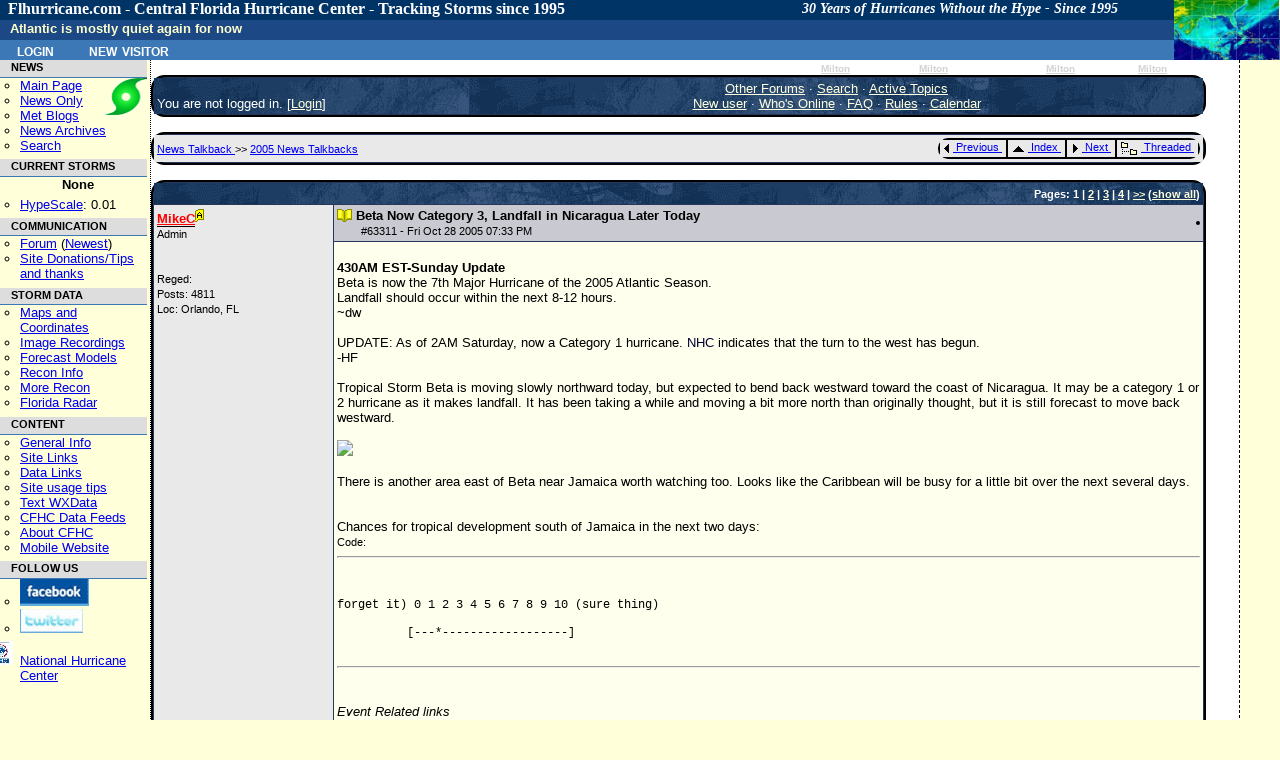

--- FILE ---
content_type: text/html; charset=UTF-8
request_url: https://flhurricane.com/cyclone/showflat.php?Number=63311&page=3
body_size: 16890
content:
<!-- START OF header.tmpl TEMPLATE -->
<!doctype html>
<html lang="en" dir="ltr">
<head>
		<title>Beta Now Category 3, Landfall in Nicaragua Later Today - FLHurricane.com</title>
		<meta charset="utf-8" />
		<meta name="description" content="flhurricane is a Website focused on the tracking, data, and discussion of Atlantic Hurricanes with a focus on Florida." />
		<meta name="keywords" content="Florida, Hurricane, flhurricane, Katrina, Charley, Hurricane Alberto, Hurricane Beryl, Hurricane Chris, Hurricane Debby, Hurricane Ernesto, Hurricane Florence, Hurricane Gordon, Hurricane Helene, Hurricane Isaac, Hurricane Joyce, Hurricane Kirk, Hurricane Leslie, Hurricane Michael, Hurricane Nadine, Hurricane Oscar, Hurricane Patty, Hurricane Rafael, Hurricane Sandy, Hurricane Tony, Hurricane Valerie, Hurricane William, Forum, Message Board" />
		<meta name="geo.position" content="28.6178;-81.3934" />
		<meta name="geo.placename" content="Orlando, FL" />
		<meta name="geo.region" content="US-FL" />
		<link rel="StyleSheet" href="/cyclone/stylesheets/flhurricane2011.css" type="text/css" />
		<link rel="stylesheet" href="https://flhurricane.com/cyclone/stylesheets/flhurricaneprinter.css" type="text/css" media="print" />
		<link rel="search" title="Search Flhurricane Posts and News Articles" href="/cyclone/search.php" />
		<link rel="alternate" title="Flhurricane RSS" href="/cyclone/rssnews.php" type="application/rss+xml" />
		<link rel="alternate" type="application/rss+xml" title="Current Storms RSS (flhurricane)" href="/xml/currentstormsrss.xml" />
		<link rel="alternate" type="application/rss+xml" title="Flhurricane Met Blogs" href="/xml/blogs.xml" />
		<link rel="shortcut icon" href="https://flhurricane.com/favicon.ico" />
		
</head>
<body>
<div id="dhtmltooltip"></div>
<!-- END OF header.tmpl TEMPLATE -->        

<div class="mainarea" >	 
 
                <div id="dhtmltooltip"></div>
        <div id="floatersat"><a href="https://www.star.nesdis.noaa.gov/GOES/sectors_ac_index.php" target="_blank">
                <img style="border: 0;" src="/images/cursatthumb.jpg"
                     height="60" width="105"
                     alt="Current Radar or Satellite Image" title="Thumbnail Image updated hourly"
                     onMouseover="ddrivetip('<img src=\'https://flhurricane.com/images/cursatthumb.jpg\'>');"
                     onMouseout="hideddrivetip();" /></a>
        </div> <!-- floatersat-->
        <div id="cfhc_header"  style="width: 96.4%;">
            <h1 id="firstHeading" style="font-family: Consolas;">
                Flhurricane.com - Central Florida Hurricane Center - Tracking Storms since 1995<span id="headertagline">30 Years of Hurricanes Without the Hype - Since 1995</span>
            </h1>
        </div> <!-- cfhc_header-->
        <div id="p-personal" class="portlet">
            <div id="cfhc_userinfotop" class="pBody">
                	<ul class="fl_menubarlist">
		<li><a class="menubarlink" href="https://flhurricane.com/cyclone/logout.php" title="Log in with existing user">Login</a></li>
		<li><a class="menubarlink" href="https://flhurricane.com/cyclone/newuser.php">New Visitor</a></li>	
	</ul>
            </div> <!-- cfhc_userinfotop -->
        </div> <!-- p-personal -->

        <br/>
        <div id="titlemessageline">
	    <span id="titlemessage">
			Atlantic is mostly quiet again for now <div id="lastcaneline">Days since last H. Landfall - US: Any
    <span
        title="Category 3 Hurricane Milton made landfall near Siesta Key, FL at 8:30 PM EDT 09 October  2024 with maximum sustained winds of 125 mph. This was the last Hurricane and major hurricane to make landfall in the United States and Florida.">474        (<a href="/cyclone/stormhistory.php?storm=14?year=2024">Milton</a>)</span>
    , Major:   <span
        title="Category 3 Hurricane Milton made landfall near Siesta Key, FL at 8:30 PM EDT 09 October  2024 with maximum sustained winds of 125 mph. This was the last Hurricane and major hurricane to make landfall in the United States and Florida.">
474 (<a
            href="/cyclone/stormhistory.php?storm=14&year=2024">Milton</a>)</span>
    Florida - Any:   <span
        title="Category 3 Hurricane Milton made landfall near Siesta Key, FL at 8:30 PM EDT 09 October  2024 with maximum sustained winds of 125 mph. This was the last Hurricane and major hurricane to make landfall in the United States and Florida.">474        (<a href="/cyclone/stormhistory.php?storm=14&year=2024">Milton</a>)
            Major:  <span
            title="Category 3 Hurricane Milton made landfall near Siesta Key, FL at 8:30 PM EDT 09 October  2024 with maximum sustained winds of 125 mph. This was the last Hurricane and major hurricane to make landfall in the United States and Florida.">
474 (<a
                href="/cyclone/stormhistory.php?storm=14&year=2024">Milton</a>)</span>
</div>
</div>

<!ENDHEADERMAIN!>

<div id="leftmenucontainer" class="leftnavbar">
<!LEFTMENU!>
<div class="portlet">
    <h5 id="navnews">NEWS</h5>
    <div class="pBody"
         style="background-image: url('/images/logo2016_small.png'); background-repeat: no-repeat; background-position: right top; ">
        <ul>
            <li id="n-mainpage">
                <a accesskey="z" title="Visit the CFHC Main Page" href="http://flhurricane.com/">Main Page</a>
            </li>
            <li id="n-news">
                <a title="See news only" href="/news.php">News Only</a>
            </li>
            <li id="n-blogs">
                <a title="View meterologist blogs" href="/indexblogs.php">Met Blogs</a>
            </li>
            <li id="n-archives">
                <a title="View Old Flhurricane Archives back to 1996" href="/cgi-bin/cfhcnews?archives+2002">News
                    Archives</a>
            </li>
            <li>
                <a title="Go to Advanced Search Page" href="/cyclone/search.php">Search</a>
            </li>
        </ul>
    </div>
    <h5 id="navstorms">CURRENT STORMS</h5>
    <div class="pBody">
        <div id="currentstormlistleftnav" style="margin-left: 10px; margin-right:auto; text-align: center;">

            None

                    </div>
        <ul>
            <li id="n_hypescale">
				<span id="OverallHypeScale"
                      title="Overall Atlantic Hurricane Media/news/internet Hype Scale rating for right now, based on data from a variety of sources.  Exponential scale from 0-10.0"><a
                        href="/wiki/HypeScale">HypeScale</a>:

                    0.01</span>
            </li>
        </ul>
    </div>

        <h5>COMMUNICATION</h5>
    <div class="pBody">
        <ul>
            <li id="n_forum">
                <a href="/cyclone/ubbthreads.php">Forum</a> (<a
                    href="/cyclone/dosearch.php?Cat=0&amp;Forum=All_Forums&amp;Words=&amp;daterange=1&amp;newertype=d&amp;newerval=1&amp;Limit=25&amp;topic=1&amp;fromsearch=1"
                    title="Display posts from the last 24 hours">Newest</a>)
            </li>
            <li id="n_donations">
                <a title="Donate to flhurricane to help keep the site running." href="/wiki/Site_Donations_and_Thanks">Site
                    Donations/Tips<br/>and thanks</a>
            </li>
        </ul>
    </div>
    <h5 id="nh_stormdata">STORM DATA</h5>
    <div class="pBody">
        <ul>
            <li id="n_maps">
                <a title="See Maps and Storm Coordinate Data both current and past." href="/cyclone/stormlist.php">Maps
                    and Coordinates</a>
            </li>
            <li id="n_recordings">
                <a title="See Image/Webcam Recordings." href="/cyclone/animationlist.php">Image Recordings</a>
            </li>
            <li id="n_recordings">
                <a href="http://www.tropicaltidbits.com/analysis/models/?region=watl" title="From Tropical Tidbits">Forecast
                    Models</a>
            </li>
            <li id="n_recon">
                <a title="Aircraft reconnaisance information.  Hurricane Hunters" href="/recondecoder.php">Recon
                    Info</a>
            </li>
            <li id="n_morerecon">
                <a title="Alternate Recon data from TropicalAtlantic.com" href="http://tropicalatlantic.com/recon/"
                   target="_blank">More Recon</a>
            </li>
            <li id="n_floridaradar">
                <a title="Full Florida Radar mirrored from SWFMD" href="/flradar.php" target="_blank">Florida Radar</a>
            </li>
        </ul>
    </div>
    <h5 id="nh_content">CONTENT</h5>
    <div class="pBody">
        <ul>
            <li id="n_general">
                <a title="General Hurricane Related Information" href="/wiki/General_Hurricane_Info">General Info</a>
            </li>
            <li id="n_sitelinks">
                <a title="Other hurricane/weather related websites" href="/wiki/Links">Site Links</a>
            </li>
            <li id="n_datalinks">
                <a title="Sites that focus on raw weather data.   Model, Storms, Buoys, etc. and not general storm information."
                   href="/wiki/DataLinks_Hurricane_Data_Links">Data Links</a>
            </li>
            <li id="n_usage">
                <a title="General Site Usage Tips, how to use Flhurricane" href="/wiki/Site_usage_tips">Site usage
                    tips</a>
            </li>
            <li id="n_text">
                <a title="Raw weather advisory data, in plain text" href="/text/listtext.php?C=M&amp;O=D">Text
                    WXData</a>
            </li>
            <li id="n_feeds">
                <a title="XML/RSS/Atom/Odata and other data feeds available from flhurricane." href="/xml">CFHC Data
                    Feeds</a>
            </li>
            <li id="n_about">
                <a title="General Information about the flhurricane website itself." href="/wiki/About_CFHC">About
                    CFHC</a>
            </li>
            <li id="n_mobile">
                <a title="Site designed for mobile phone/smartphones" href="http://m.flhurricane.com">Mobile Website</a>
            </li>
        </ul>
    </div>
    <h5>FOLLOW US</h5>
    <div class="pBody">
        <ul>
            <li id="n_facebook">
                <a href="http://www.facebook.com/pages/Flhurricanecom/91063554398?ref=mf"
                   title="Follow CFHC on Facebook"><img src="/images/fb.png" style="border: 0;"
                                                        alt="Follow us on Facebook"></a>
            </li>
            <li id="n_twitter">
                <a href="http://twitter.com/cfhc" title="Follow CFHC on Twitter"><img src="/images/twit.png"
                                                                                      style="border: 0;"
                                                                                      alt="Follow us on Twitter"></a>

            <li style="padding-top: 5px;list-style-image: url('/images/nhclogo.png')">
                <a title="Don't just rely on us, go to the source!" href="http://www.nhc.noaa.gov" target="_blank">National
                    Hurricane Center</a>
            </li>
        </ul>
    </div>
    </div>
&nbsp;
              </div>
                            </div><div id="middle" class="middlenoright" valign="top"> 

              	<! Begin Content !>            
<BR>

<table width="97%" align="center" cellpadding="1" cellspacing="1" class="tablesurround">
<tr>
<td>
<table cellpadding="3" cellspacing="1" width="100%" class="tableborders">

<tr>
<td align="left" class="menubar" width="30%" valign="bottom">
You are not logged in.
[<a href="https://flhurricane.com/cyclone/login.php?Cat=0">Login</a>]
</td>
<td align="center" class="menubar" width="70%">
<a href="https://flhurricane.com/cyclone/ubbthreads.php?Cat=0">Other Forums</a>
 &middot; 
<a href="https://flhurricane.com/cyclone/search.php?Cat=0">Search</a>
 &middot; 
<a href="https://flhurricane.com/cyclone/dosearch.php?Cat=0&amp;Forum=All_Forums&amp;Words=&amp;daterange=1&amp;newertype=d&amp;newerval=1&amp;Limit=25&amp;topic=1&amp;fromsearch=1">
Active Topics
</a>
<br />
<a href="https://flhurricane.com/cyclone/newuser.php?Cat=0">New user</a>
 &middot; 
<a href="https://flhurricane.com/cyclone/online.php?Cat=0">Who's Online</a>
 &middot;
<a href="https://flhurricane.com/cyclone/faq.php?Cat=0">FAQ</a>
 &middot;
 <a href="https://flhurricane.com/cyclone/faq.php#rules">Rules</a>
 &middot;
 
 <a href="https://flhurricane.com/cyclone/calendar.php?Cat=0">Calendar</a>

</td>
</tr>

</table>
</td>
</tr>
</table>

<br />
<script language="javascript" type="text/javascript">

<!--
var pattern = /^Re:/;

function quickReply(num) {
	if (!document.getElementById) {
		alert("Your browser does not support this javascript function.  Scroll down and fill in the quick reply box or use the normal reply button.");
	}
	else if (navigator.userAgent.toLowerCase().indexOf("opera") != -1) {
		alert("Your browser does not support this javascript function.  Scroll down and fill in the quick reply box or use the normal reply button.");
	}
	else {
		obj = document.replier;
		obj.Parent.value = document.getElementById('number' + num).innerHTML;
		subject = document.getElementById('subject' + num).innerHTML;
		if (!pattern.test(subject)) {
			subject = 'Re: ' + subject;
		}
		obj.Subject.value = subject;
		insertAtCaret(obj.Body, ' ');
		obj.Body.focus();
	}
}

function insertAtCaret (textEl, text) {
	if (textEl.createTextRange && textEl.caretPost) {
		var caretPos = textEl.caretPost;
		caretPost.text =
			caretPost.text.charAt(caretPost.text.length - 1) == ' ' ?
			text + ' ' : text;
	}
	else {
		textEl.value = textEl.value + text;
	}
	return true;
}
-->
</script>


<table width="97%" align="center" cellpadding="1" cellspacing="1" class="tablesurround">
<tr>
<td>
<table cellpadding="3" cellspacing="1" width="100%" class="tableborders">

<tr>
<td class="darktable">
<table width="100%" cellpadding="0" cellspacing="0">
<tr>
<td align="left" width="33%">
<font class="catandforum">
<a href="https://flhurricane.com/cyclone/ubbthreads.php?Cat=0&amp;C=11">
News Talkback
</a>
>>
<a href="https://flhurricane.com/cyclone/postlist.php?Cat=0&amp;Board=tb2005&amp;page=3">
2005 News Talkbacks
</a>
</font>
</td>
<td width="33%" align="right">

<table border="0" class="tablesurround">
<tr>
<!-- prevoption is previous.gif or greyprevious.gif -->
<td class="navigation" nowrap="nowrap">
<a href="https://flhurricane.com/cyclone/grabnext.php?Cat=0&amp;Board=tb2005&amp;mode=showflat&amp;sticky=0&amp;dir=new&amp;posted=1130683982&amp;page=3">
<img src="https://flhurricane.com/cyclone/images/previous.gif" alt="Previous topic" border="0" width="12" height="15" style="vertical-align: text-top" />
Previous
</a>
&nbsp;
</td>

<td class="navigation" nowrap="nowrap">
<a href="https://flhurricane.com/cyclone/postlist.php?Cat=0&amp;Board=tb2005&amp;page=3">
<img src="https://flhurricane.com/cyclone/images/all.gif" alt="View all topics" border="0" width="19" height="15" style="vertical-align: text-top" />
Index
</a>
&nbsp;
</td>

<td class="navigation" nowrap="nowrap">
<a href="https://flhurricane.com/cyclone/grabnext.php?Cat=0&amp;Board=tb2005&amp;mode=showflat&amp;sticky=0&amp;dir=old&amp;posted=1130683982&amp;page=3">
<img src="https://flhurricane.com/cyclone/images/next.gif" alt="Next topic" border="0" width="14" height="15" style="vertical-align: text-top" />
Next
</a>
&nbsp;
</td>

<td class="navigation" nowrap="nowrap">
<a href="https://flhurricane.com/cyclone/showthreaded.php?Cat=0&amp;Number=63311&amp;an=0&amp;page=3&amp;vc=1">
<img src="https://flhurricane.com/cyclone/images/threaded.gif" border="0" style="vertical-align: text-top" alt="Threaded Mode" />
Threaded
</a>
&nbsp;
</td>
</tr>
</table>
</td>
</tr>
</table>


</td>
</tr>

</table>
</td>
</tr>
</table>


<br />


<table width="97%" align="center" cellpadding="1" cellspacing="1" class="tablesurround">
<tr>
<td>
<table cellpadding="3" cellspacing="1" width="100%" class="tableborders">

<tr>
<td class="tdheader" align="right" colspan="2">
<font class="small">Pages:  1 | <a href="https://flhurricane.com/cyclone/showflat.php?Cat=0&amp;Number=63311&amp;page=3&amp;fpart=2&amp;vc=1">2</a> | <a href="https://flhurricane.com/cyclone/showflat.php?Cat=0&amp;Number=63311&amp;page=3&amp;fpart=3&amp;vc=1">3</a> | <a href="https://flhurricane.com/cyclone/showflat.php?Cat=0&amp;Number=63311&amp;page=3&amp;fpart=4&amp;vc=1">4</a> | <a href="https://flhurricane.com/cyclone/showflat.php?Cat=0&amp;Number=63311&amp;page=3&amp;fpart=4&amp;vc=1">>></a> (<a href="https://flhurricane.com/cyclone/showflat.php?Cat=0&amp;Number=63311&amp;page=3&amp;fpart=all&amp;vc=1">show all</a>)</font>
</td>
</tr><tr>
<td rowspan="2" width="17%" valign="top" class="darktable">
<a name="Post63311"></a>

<b><a href="https://flhurricane.com/cyclone/showprofile.php?Cat=0&amp;User=5&amp;Number=63311&amp;Board=tb2005&amp;what=showflat&amp;page=3&amp;fpart=1&amp;vc=1" title="Member # 5"><font class="adminname"><span class="DisplayUsername">MikeC</span></font></a><img src="https://flhurricane.com/cyclone/images/adm.gif" alt="Administrator" border="0" /></b>
<br />
<span class="small">
Admin
<br />

<br />

<br />
Reged:    
<br />
Posts: 4811
<br />
Loc:  Orlando, FL
</span>
</td>
<td width="83%" class="subjecttable">
<table width="100%" border="0" cellpadding="0" cellspacing="0">
<tr>
<td align="left" width="70%" valign="top">
<img src="https://flhurricane.com/cyclone/images/icons/book.gif" width="15" height="15" alt="" style="vertical-align: text-top" />
<b>
<span id="subject0">Beta Now Category 3, Landfall in Nicaragua Later Today</span>
</b>
 

<br />
&nbsp;
&nbsp;
&nbsp;
<font class="small">
<a name="#63311">#<span id="number0">63311</span> - Fri Oct 28 2005 07:33 PM <i></i> 
</font>
</td>
<td align="right" width="30%">

<table class="tablesurround" border="0">
<tr>
<td class="navigation" nowrap="nowrap" style="display: none;">

<img src="https://flhurricane.com/cyclone/images/edit.gif" border="0" alt="Edit post" width="21" height="14" style="vertical-align: text-top" />
Edit

&nbsp;
</td>
<td class="navigation" nowrap="nowrap" style="display: none;">

<img src="https://flhurricane.com/cyclone/images/reply.gif" border="0" alt="Reply to this post" width="27" height="14" style="vertical-align: text-top" />
Reply

&nbsp;
</td>
<td class="navigation" nowrap="nowrap" style="display: none;">

<img src="https://flhurricane.com/cyclone/images/quote.gif" border="0" alt="Reply to this post" width="27" height="14" style="vertical-align: text-top" />
Quote

&nbsp;
</td>

<td class="navigation" nowrap="nowrap" style="display: none;">
<a href="javascript:quickReply(0)">
<img src="https://flhurricane.com/cyclone/images/reply.gif" border="0" alt="Quick Reply" width="21" height="14" style="vertical-align: text-top" />
Quick Reply
</a>
&nbsp;
</td>

</tr>
</table>

</td>
</tr>
</table>
</td>
</tr>
<tr>
<td width="83%" class="lighttable" >
<br />
<font class="post">
<b>430AM EST-Sunday Update</b><br />
Beta is now the 7th Major Hurricane of the 2005 Atlantic Season. <br />
Landfall should occur within the next 8-12 hours.<br />
~dw<br />
<br />
UPDATE:  As of 2AM Saturday, now a Category 1 hurricane.  <a class="popup" href="http://www.nhc.noaa.gov" onMouseover="ddrivetip('National Hurricane Center');" onMouseout="hideddrivetip();" target="_blank">NHC</A> indicates that the turn to the west has begun.<br />
-HF<br />
<br />
Tropical Storm Beta is moving slowly northward today, but expected to bend back westward toward the coast of Nicaragua.  It may be a category 1 or 2 hurricane as it makes landfall.  It has been taking a while and moving a bit more north than originally thought, but it is still forecast to move back westward.<br />
<br />
<img src="http://i.flhurricane.com/images/2005/beta1.jpg"><br />
<br />
There is another area east of Beta near Jamaica worth watching too.  Looks like the Caribbean will be busy for a little bit over the next several days.<br />
 <br />
<br />
Chances for tropical development south of Jamaica in the next two days:<br />
<font class="small">Code:</font><hr /><pre><br />
forget it) 0 1 2 3 4 5 6 7 8 9 10 (sure thing)<br />
          [---*------------------]<br />
</pre><hr /><br />
<br />
<i>Event Related links</i><br />
<a href="http://www.stormcarib.com" target="_blank">StormCarib - Reports from the Caribbean Islands</a><br />
<br />
<i>Beta</i><br />
<a href="http://www.skeetobiteweather.com/imagelinkbeta.asp?image=AL262005" target="_blank"><img src="http://www.skeetobiteweather.com/archive/model/AL262005mltsth.gif"></a><br />
<a href="http://flhurricane.com/sbanimator.php?26" target="_blank">* NEW * <a class="popup" href="http://www.skeetobiteweather.com" onMouseover="ddrivetip('<img src=\'http://i.flhurricane.com/images/2005/SBW_bannerwht.jpg\'>');" onMouseout="hideddrivetip();" target="_blank">Skeetobite</A> Animated Model Graphic</a><br />
<a href="http://flhurricane.com/modelanimator.php?26" target="_blank">South Florida Water Management District Animated model plot of Beta</a> - <a href="http://www.sfwmd.gov/org/omd/ops/weather/plots/storm_26.gif" target="_blank">Static Image</a><br />
<a href="http://cimss.ssec.wisc.edu/tropic/real-time/atlantic/storm/storm1.html" target="_blank">cimss Beta Page</a><br />
 <br />
<i>91L</i><br />
<a href="http://www.skeetobiteweather.com/imagelinkbeta.asp?image=AL912005" target="_blank"><img src="http://www.skeetobiteweather.com/archive/model/AL912005mltsth.gif"></a><br />
<a href="http://flhurricane.com/sbanimator.php?27" target="_blank">* NEW * <a class="popup" href="http://www.skeetobiteweather.com" onMouseover="ddrivetip('<img src=\'http://i.flhurricane.com/images/2005/SBW_bannerwht.jpg\'>');" onMouseout="hideddrivetip();" target="_blank">Skeetobite</A> Animated Model Graphic</a><br />
<a href="http://flhurricane.com/modelanimator.php?27" target="_blank">South Florida Water Management District Animated model plot of 90L</a> - <a href="http://www.sfwmd.gov/org/omd/ops/weather/plots/storm_91.gif" target="_blank">Static Image</a>


<br /><br /><font class="small"><em>Edited by danielw (Sun Oct 30 2005 07:05 AM)</em></font>
</font>
<br />
<br />
<table border="0" cellpadding="0" cellspacing="0" width="100%" align="left">
<tr>
<td>
<font class="small">
Post Extras: 

<a target="_blank" href="https://flhurricane.com/cyclone/printthread.php?Board=tb2005&amp;main=63311&amp;type=post">
<img src="https://flhurricane.com/cyclone/images/print.gif" border="0" alt="Print Post" title="Print Post" /></a>

&nbsp;


<img src="https://flhurricane.com/cyclone/images/addreminder.gif" border="0" alt="Remind Me!" title="Remind Me!" />

&nbsp;


<img src="https://flhurricane.com/cyclone/images/notifymod.gif" border="0" alt="Notify Moderator" title="Notify Moderator" />

&nbsp;


</font>
</td>
<td align="right">
<font class="small">

</font>
</td>
</tr>
</table>

</td>
</tr><tr>
<td rowspan="2" width="17%" valign="top" class="darktable">
<a name="Post63312"></a>

<b><a href="https://flhurricane.com/cyclone/showprofile.php?Cat=0&amp;User=4155&amp;Number=63312&amp;Board=tb2005&amp;what=showflat&amp;page=3&amp;fpart=1&amp;vc=1" title="Member # 4155"><span class="DisplayUsername">Marlinfan65</span></a></b>
<br />
<span class="small">
Registered User
<br />

<br />

<br />
Reged:    
<br />
Posts: 2
<br />

</span>
</td>
<td width="83%" class="subjecttable">
<table width="100%" border="0" cellpadding="0" cellspacing="0">
<tr>
<td align="left" width="70%" valign="top">
<img src="https://flhurricane.com/cyclone/images/icons/book.gif" width="15" height="15" alt="" style="vertical-align: text-top" />
<b>
<span id="subject1">Re: Beta Moves West</span>
</b>
 
[Re: <a href="https://flhurricane.com/cyclone/showthreaded.php?Cat=0&amp;Number=63311&amp;page=3&amp;vc=1" target="_new" title="[Re: #63311]" alt="[Re: #63311]"> MikeC</a>]
<br />
&nbsp;
&nbsp;
&nbsp;
<font class="small">
<a name="#63312">#<span id="number1">63312</span> - Fri Oct 28 2005 07:48 PM <i></i> 
</font>
</td>
<td align="right" width="30%">

<table class="tablesurround" border="0">
<tr>
<td class="navigation" nowrap="nowrap" style="display: none;">

<img src="https://flhurricane.com/cyclone/images/edit.gif" border="0" alt="Edit post" width="21" height="14" style="vertical-align: text-top" />
Edit

&nbsp;
</td>
<td class="navigation" nowrap="nowrap" style="display: none;">

<img src="https://flhurricane.com/cyclone/images/reply.gif" border="0" alt="Reply to this post" width="27" height="14" style="vertical-align: text-top" />
Reply

&nbsp;
</td>
<td class="navigation" nowrap="nowrap" style="display: none;">

<img src="https://flhurricane.com/cyclone/images/quote.gif" border="0" alt="Reply to this post" width="27" height="14" style="vertical-align: text-top" />
Quote

&nbsp;
</td>

<td class="navigation" nowrap="nowrap" style="display: none;">
<a href="javascript:quickReply(1)">
<img src="https://flhurricane.com/cyclone/images/reply.gif" border="0" alt="Quick Reply" width="21" height="14" style="vertical-align: text-top" />
Quick Reply
</a>
&nbsp;
</td>

</tr>
</table>

</td>
</tr>
</table>
</td>
</tr>
<tr>
<td width="83%" class="lighttable" >
<br />
<font class="post">
Hi all. Long time lurker of the site. Just wanted to thank everone for the great information prior to <a class="popup" href="http://flhurricane.com/cyclone/stormhistory.php?storm=24&year=2005" onMouseover="ddrivetip('<img src=\'http://www.skeetobiteweather.com/archive/forecast/AL242005_244.gif\'>');" onMouseout="hideddrivetip();" target="_blank">Wilma</A> hitting South Florida. I live in NW Broward county and just got my power back. Made out pretty well thanks to new building codes and some good advise from fellow posters. Anyone interested can view a short video I shot<br />
out a small opening in my back door during the peak of the southern eyewall passing.<br />
Steve B.<br />
 <a href="http://media.putfile.com/Hurricane-Wilma94" target="_blank">Wilma video</a>



</font>
<br />
<br />
<table border="0" cellpadding="0" cellspacing="0" width="100%" align="left">
<tr>
<td>
<font class="small">
Post Extras: 

<a target="_blank" href="https://flhurricane.com/cyclone/printthread.php?Board=tb2005&amp;main=63312&amp;type=post">
<img src="https://flhurricane.com/cyclone/images/print.gif" border="0" alt="Print Post" title="Print Post" /></a>

&nbsp;


<img src="https://flhurricane.com/cyclone/images/addreminder.gif" border="0" alt="Remind Me!" title="Remind Me!" />

&nbsp;


<img src="https://flhurricane.com/cyclone/images/notifymod.gif" border="0" alt="Notify Moderator" title="Notify Moderator" />

&nbsp;


</font>
</td>
<td align="right">
<font class="small">

</font>
</td>
</tr>
</table>

</td>
</tr><tr>
<td rowspan="2" width="17%" valign="top" class="darktable">
<a name="Post63313"></a>

<b><a href="https://flhurricane.com/cyclone/showprofile.php?Cat=0&amp;User=666&amp;Number=63313&amp;Board=tb2005&amp;what=showflat&amp;page=3&amp;fpart=1&amp;vc=1" title="Member # 666"><span class="DisplayUsername">GuppieGrouper</span></a></b>
<br />
<span class="small">
Weather Master
<br />

<br />

<br />
Reged:    
<br />
Posts: 596
<br />
Loc:  Polk County, Florida
</span>
</td>
<td width="83%" class="subjecttable">
<table width="100%" border="0" cellpadding="0" cellspacing="0">
<tr>
<td align="left" width="70%" valign="top">
<img src="https://flhurricane.com/cyclone/images/icons/book.gif" width="15" height="15" alt="" style="vertical-align: text-top" />
<b>
<span id="subject2">Re: Beta Moves West</span>
</b>
 
[Re: <a href="https://flhurricane.com/cyclone/showthreaded.php?Cat=0&amp;Number=63311&amp;page=3&amp;vc=1" target="_new" title="[Re: #63311]" alt="[Re: #63311]"> MikeC</a>]
<br />
&nbsp;
&nbsp;
&nbsp;
<font class="small">
<a name="#63313">#<span id="number2">63313</span> - Fri Oct 28 2005 07:54 PM <i></i> 
</font>
</td>
<td align="right" width="30%">

<table class="tablesurround" border="0">
<tr>
<td class="navigation" nowrap="nowrap" style="display: none;">

<img src="https://flhurricane.com/cyclone/images/edit.gif" border="0" alt="Edit post" width="21" height="14" style="vertical-align: text-top" />
Edit

&nbsp;
</td>
<td class="navigation" nowrap="nowrap" style="display: none;">

<img src="https://flhurricane.com/cyclone/images/reply.gif" border="0" alt="Reply to this post" width="27" height="14" style="vertical-align: text-top" />
Reply

&nbsp;
</td>
<td class="navigation" nowrap="nowrap" style="display: none;">

<img src="https://flhurricane.com/cyclone/images/quote.gif" border="0" alt="Reply to this post" width="27" height="14" style="vertical-align: text-top" />
Quote

&nbsp;
</td>

<td class="navigation" nowrap="nowrap" style="display: none;">
<a href="javascript:quickReply(2)">
<img src="https://flhurricane.com/cyclone/images/reply.gif" border="0" alt="Quick Reply" width="21" height="14" style="vertical-align: text-top" />
Quick Reply
</a>
&nbsp;
</td>

</tr>
</table>

</td>
</tr>
</table>
</td>
</tr>
<tr>
<td width="83%" class="lighttable" >
<br />
<font class="post">
I am certain that out of all of the Caribbean disturbances, that something may escape in the form of a winter storm or <a class="popup" href="http://en.wikipedia.org/wiki/Extratropical" onMouseover="ddrivetip('Cold Core Cyclone otherwise known as a baroclinic or mid latitude cyclone.');" onMouseout="hideddrivetip();" target="_blank">extratropical</A> system, due to the fact that we had a flock of the white waterbirds that resemble flamingos or king fishers to come up into my yard and linger around the neighborhood today as though they were looking for a calmer safer place to be. This has happened each and every time that a storm headed from the Caribbean or Cape Verdi area in the Florida direction. It happened with Stan, <a class="popup" href="http://flhurricane.com/cyclone/stormhistory.php?storm=12&year=2005" onMouseover="ddrivetip('<img src=\'http://www.skeetobiteweather.com/archive/model/AL122005mlts.gif\'>');" onMouseout="hideddrivetip();" target="_blank">Katrina</A>, and <a class="popup" href="http://flhurricane.com/cyclone/stormhistory.php?storm=24&year=2005" onMouseover="ddrivetip('<img src=\'http://www.skeetobiteweather.com/archive/forecast/AL242005_244.gif\'>');" onMouseout="hideddrivetip();" target="_blank">Wilma</A>. I believe it also happened with <a class="popup" href="http://flhurricane.com/cyclone/stormhistory.php?storm=4&year=2005" onMouseover="ddrivetip('<img src=\'http://i.flhurricane.com/images/storm4thumb.jpg\'>');" onMouseout="hideddrivetip();" target="_blank">Dennis</A> as well. This is not a forecast for a storm to hit Florida nor is it an intensity forecast, the birds simply seem to respond to something in the atmosphere that says to be careful. So, maybe a little energy from one of those disturbances may escape towards this direction before the Caribbean cools down for the winter.

<br /><br />--------------------<br />God commands. Laymen guess. Scientists record.

</font>
<br />
<br />
<table border="0" cellpadding="0" cellspacing="0" width="100%" align="left">
<tr>
<td>
<font class="small">
Post Extras: 

<a target="_blank" href="https://flhurricane.com/cyclone/printthread.php?Board=tb2005&amp;main=63313&amp;type=post">
<img src="https://flhurricane.com/cyclone/images/print.gif" border="0" alt="Print Post" title="Print Post" /></a>

&nbsp;


<img src="https://flhurricane.com/cyclone/images/addreminder.gif" border="0" alt="Remind Me!" title="Remind Me!" />

&nbsp;


<img src="https://flhurricane.com/cyclone/images/notifymod.gif" border="0" alt="Notify Moderator" title="Notify Moderator" />

&nbsp;


</font>
</td>
<td align="right">
<font class="small">

</font>
</td>
</tr>
</table>

</td>
</tr><tr>
<td rowspan="2" width="17%" valign="top" class="darktable">
<a name="Post63315"></a>

<b><a href="https://flhurricane.com/cyclone/showprofile.php?Cat=0&amp;User=2319&amp;Number=63315&amp;Board=tb2005&amp;what=showflat&amp;page=3&amp;fpart=1&amp;vc=1" title="Member # 2319"><span class="DisplayUsername">Margie</span></a></b>
<br />
<span class="small">
Senior Storm Chaser
<br />

<br />
<img src="http://image2.flhurricane.com/cyclone/avs/2319.jpg" alt="" width="80" height="80" />
<br />
Reged:    
<br />
Posts: 1191
<br />
Loc:  Twin Cities
</span>
</td>
<td width="83%" class="subjecttable">
<table width="100%" border="0" cellpadding="0" cellspacing="0">
<tr>
<td align="left" width="70%" valign="top">
<img src="https://flhurricane.com/cyclone/images/icons/book.gif" width="15" height="15" alt="" style="vertical-align: text-top" />
<b>
<span id="subject3">Re: Beta Moves West</span>
</b>
 
[Re: <a href="https://flhurricane.com/cyclone/showthreaded.php?Cat=0&amp;Number=63311&amp;page=3&amp;vc=1" target="_new" title="[Re: #63311]" alt="[Re: #63311]"> MikeC</a>]
<br />
&nbsp;
&nbsp;
&nbsp;
<font class="small">
<a name="#63315">#<span id="number3">63315</span> - Fri Oct 28 2005 09:11 PM <i></i> 
</font>
</td>
<td align="right" width="30%">

<table class="tablesurround" border="0">
<tr>
<td class="navigation" nowrap="nowrap" style="display: none;">

<img src="https://flhurricane.com/cyclone/images/edit.gif" border="0" alt="Edit post" width="21" height="14" style="vertical-align: text-top" />
Edit

&nbsp;
</td>
<td class="navigation" nowrap="nowrap" style="display: none;">

<img src="https://flhurricane.com/cyclone/images/reply.gif" border="0" alt="Reply to this post" width="27" height="14" style="vertical-align: text-top" />
Reply

&nbsp;
</td>
<td class="navigation" nowrap="nowrap" style="display: none;">

<img src="https://flhurricane.com/cyclone/images/quote.gif" border="0" alt="Reply to this post" width="27" height="14" style="vertical-align: text-top" />
Quote

&nbsp;
</td>

<td class="navigation" nowrap="nowrap" style="display: none;">
<a href="javascript:quickReply(3)">
<img src="https://flhurricane.com/cyclone/images/reply.gif" border="0" alt="Quick Reply" width="21" height="14" style="vertical-align: text-top" />
Quick Reply
</a>
&nbsp;
</td>

</tr>
</table>

</td>
</tr>
</table>
</td>
</tr>
<tr>
<td width="83%" class="lighttable" >
<br />
<font class="post">
Did I miss something?<br />
<br />
Beta moved from 81.4 to 81.3 in the last 24 hours.<br />
<br />
Yes, basically just being a smart-alec.<br />
<br />
But you may yet have to change the title of this post! <img src="http://i.flhurricane.com/cyclone/images/graemlins/grin.gif" alt="" />

<br /><br />--------------------<br />Katrina's Surge:  <a href="http://www.wunderground.com/hurricane/Katrinas_surge_contents.asp" target="_blank">http://www.wunderground.com/hurricane/Katrinas_surge_contents.asp</a> 

</font>
<br />
<br />
<table border="0" cellpadding="0" cellspacing="0" width="100%" align="left">
<tr>
<td>
<font class="small">
Post Extras: 

<a target="_blank" href="https://flhurricane.com/cyclone/printthread.php?Board=tb2005&amp;main=63315&amp;type=post">
<img src="https://flhurricane.com/cyclone/images/print.gif" border="0" alt="Print Post" title="Print Post" /></a>

&nbsp;


<img src="https://flhurricane.com/cyclone/images/addreminder.gif" border="0" alt="Remind Me!" title="Remind Me!" />

&nbsp;


<img src="https://flhurricane.com/cyclone/images/notifymod.gif" border="0" alt="Notify Moderator" title="Notify Moderator" />

&nbsp;


</font>
</td>
<td align="right">
<font class="small">

</font>
</td>
</tr>
</table>

</td>
</tr><tr>
<td rowspan="2" width="17%" valign="top" class="darktable">
<a name="Post63316"></a>

<b><a href="https://flhurricane.com/cyclone/showprofile.php?Cat=0&amp;User=2834&amp;Number=63316&amp;Board=tb2005&amp;what=showflat&amp;page=3&amp;fpart=1&amp;vc=1" title="Member # 2834"><span class="DisplayUsername">Lee-Delray</span></a></b>
<br />
<span class="small">
Weather Master
<br />

<br />
<img src="http://i.flhurricane.com/cyclone/images/avatars/palm.jpg" alt="" width="50" height="50" />
<br />
Reged:    
<br />
Posts: 429
<br />

</span>
</td>
<td width="83%" class="subjecttable">
<table width="100%" border="0" cellpadding="0" cellspacing="0">
<tr>
<td align="left" width="70%" valign="top">
<img src="https://flhurricane.com/cyclone/images/icons/book.gif" width="15" height="15" alt="" style="vertical-align: text-top" />
<b>
<span id="subject4">Re: Beta Moves West</span>
</b>
 
[Re: <a href="https://flhurricane.com/cyclone/showthreaded.php?Cat=0&amp;Number=63313&amp;page=3&amp;vc=1" target="_new" title="[Re: #63313]" alt="[Re: #63313]"> GuppieGrouper</a>]
<br />
&nbsp;
&nbsp;
&nbsp;
<font class="small">
<a name="#63316">#<span id="number4">63316</span> - Fri Oct 28 2005 09:49 PM <i></i> 
</font>
</td>
<td align="right" width="30%">

<table class="tablesurround" border="0">
<tr>
<td class="navigation" nowrap="nowrap" style="display: none;">

<img src="https://flhurricane.com/cyclone/images/edit.gif" border="0" alt="Edit post" width="21" height="14" style="vertical-align: text-top" />
Edit

&nbsp;
</td>
<td class="navigation" nowrap="nowrap" style="display: none;">

<img src="https://flhurricane.com/cyclone/images/reply.gif" border="0" alt="Reply to this post" width="27" height="14" style="vertical-align: text-top" />
Reply

&nbsp;
</td>
<td class="navigation" nowrap="nowrap" style="display: none;">

<img src="https://flhurricane.com/cyclone/images/quote.gif" border="0" alt="Reply to this post" width="27" height="14" style="vertical-align: text-top" />
Quote

&nbsp;
</td>

<td class="navigation" nowrap="nowrap" style="display: none;">
<a href="javascript:quickReply(4)">
<img src="https://flhurricane.com/cyclone/images/reply.gif" border="0" alt="Quick Reply" width="21" height="14" style="vertical-align: text-top" />
Quick Reply
</a>
&nbsp;
</td>

</tr>
</table>

</td>
</tr>
</table>
</td>
</tr>
<tr>
<td width="83%" class="lighttable" >
<br />
<font class="post">
I live in Delray, power is still off.  We decided to go to South Each for the weekend.  My kids are in private school, one started today (with no power) and the other starts Monday (with power).  No more perishbles in the cooler so we're keeping our fingers crossed that power will be on Sunday.  We had trouble with sewage from the pumps being down, so the Water Dept had to come and hook a generator to the pump; they say we're good for 4 days now.<br />
<br />
We had neighborhood parties every night, but its getting old fast.  My office has been closed for a week and with sporatic cell service its been a pain.  This has been much worse than Francis &amp; Jeanne combined.  Especially when my hurricane shutters (3 of them) flew off the house.  I should say were ripped off the house by the force of the wind.



</font>
<br />
<br />
<table border="0" cellpadding="0" cellspacing="0" width="100%" align="left">
<tr>
<td>
<font class="small">
Post Extras: 

<a target="_blank" href="https://flhurricane.com/cyclone/printthread.php?Board=tb2005&amp;main=63316&amp;type=post">
<img src="https://flhurricane.com/cyclone/images/print.gif" border="0" alt="Print Post" title="Print Post" /></a>

&nbsp;


<img src="https://flhurricane.com/cyclone/images/addreminder.gif" border="0" alt="Remind Me!" title="Remind Me!" />

&nbsp;


<img src="https://flhurricane.com/cyclone/images/notifymod.gif" border="0" alt="Notify Moderator" title="Notify Moderator" />

&nbsp;


</font>
</td>
<td align="right">
<font class="small">

</font>
</td>
</tr>
</table>

</td>
</tr><tr>
<td rowspan="2" width="17%" valign="top" class="darktable">
<a name="Post63317"></a>

<b><a href="https://flhurricane.com/cyclone/showprofile.php?Cat=0&amp;User=642&amp;Number=63317&amp;Board=tb2005&amp;what=showflat&amp;page=3&amp;fpart=1&amp;vc=1" title="Member # 642"><span class="DisplayUsername">La  Nimo</span></a></b>
<br />
<span class="small">
Weather Watcher
<br />

<br />

<br />
Reged:    
<br />
Posts: 42
<br />
Loc:  st. pete beach
</span>
</td>
<td width="83%" class="subjecttable">
<table width="100%" border="0" cellpadding="0" cellspacing="0">
<tr>
<td align="left" width="70%" valign="top">
<img src="https://flhurricane.com/cyclone/images/icons/book.gif" width="15" height="15" alt="" style="vertical-align: text-top" />
<b>
<span id="subject5">Re: Beta Moves West</span>
</b>
 
[Re: <a href="https://flhurricane.com/cyclone/showthreaded.php?Cat=0&amp;Number=63316&amp;page=3&amp;vc=1" target="_new" title="[Re: #63316]" alt="[Re: #63316]"> Lee-Delray</a>]
<br />
&nbsp;
&nbsp;
&nbsp;
<font class="small">
<a name="#63317">#<span id="number5">63317</span> - Fri Oct 28 2005 09:53 PM <i></i> 
</font>
</td>
<td align="right" width="30%">

<table class="tablesurround" border="0">
<tr>
<td class="navigation" nowrap="nowrap" style="display: none;">

<img src="https://flhurricane.com/cyclone/images/edit.gif" border="0" alt="Edit post" width="21" height="14" style="vertical-align: text-top" />
Edit

&nbsp;
</td>
<td class="navigation" nowrap="nowrap" style="display: none;">

<img src="https://flhurricane.com/cyclone/images/reply.gif" border="0" alt="Reply to this post" width="27" height="14" style="vertical-align: text-top" />
Reply

&nbsp;
</td>
<td class="navigation" nowrap="nowrap" style="display: none;">

<img src="https://flhurricane.com/cyclone/images/quote.gif" border="0" alt="Reply to this post" width="27" height="14" style="vertical-align: text-top" />
Quote

&nbsp;
</td>

<td class="navigation" nowrap="nowrap" style="display: none;">
<a href="javascript:quickReply(5)">
<img src="https://flhurricane.com/cyclone/images/reply.gif" border="0" alt="Quick Reply" width="21" height="14" style="vertical-align: text-top" />
Quick Reply
</a>
&nbsp;
</td>

</tr>
</table>

</td>
</tr>
</table>
</td>
</tr>
<tr>
<td width="83%" class="lighttable" >
<br />
<font class="post">
Were they the High plastic shutters you used, because I found they need to be carefully installed, or they come off in a high wind.



</font>
<br />
<br />
<table border="0" cellpadding="0" cellspacing="0" width="100%" align="left">
<tr>
<td>
<font class="small">
Post Extras: 

<a target="_blank" href="https://flhurricane.com/cyclone/printthread.php?Board=tb2005&amp;main=63317&amp;type=post">
<img src="https://flhurricane.com/cyclone/images/print.gif" border="0" alt="Print Post" title="Print Post" /></a>

&nbsp;


<img src="https://flhurricane.com/cyclone/images/addreminder.gif" border="0" alt="Remind Me!" title="Remind Me!" />

&nbsp;


<img src="https://flhurricane.com/cyclone/images/notifymod.gif" border="0" alt="Notify Moderator" title="Notify Moderator" />

&nbsp;


</font>
</td>
<td align="right">
<font class="small">

</font>
</td>
</tr>
</table>

</td>
</tr><tr>
<td rowspan="2" width="17%" valign="top" class="darktable">
<a name="Post63318"></a>

<b><a href="https://flhurricane.com/cyclone/showprofile.php?Cat=0&amp;User=2834&amp;Number=63318&amp;Board=tb2005&amp;what=showflat&amp;page=3&amp;fpart=1&amp;vc=1" title="Member # 2834"><span class="DisplayUsername">Lee-Delray</span></a></b>
<br />
<span class="small">
Weather Master
<br />

<br />
<img src="http://i.flhurricane.com/cyclone/images/avatars/palm.jpg" alt="" width="50" height="50" />
<br />
Reged:    
<br />
Posts: 429
<br />

</span>
</td>
<td width="83%" class="subjecttable">
<table width="100%" border="0" cellpadding="0" cellspacing="0">
<tr>
<td align="left" width="70%" valign="top">
<img src="https://flhurricane.com/cyclone/images/icons/book.gif" width="15" height="15" alt="" style="vertical-align: text-top" />
<b>
<span id="subject6">Re: Beta Moves West</span>
</b>
 
[Re: <a href="https://flhurricane.com/cyclone/showthreaded.php?Cat=0&amp;Number=63317&amp;page=3&amp;vc=1" target="_new" title="[Re: #63317]" alt="[Re: #63317]"> La  Nimo</a>]
<br />
&nbsp;
&nbsp;
&nbsp;
<font class="small">
<a name="#63318">#<span id="number6">63318</span> - Fri Oct 28 2005 10:07 PM <i></i> 
</font>
</td>
<td align="right" width="30%">

<table class="tablesurround" border="0">
<tr>
<td class="navigation" nowrap="nowrap" style="display: none;">

<img src="https://flhurricane.com/cyclone/images/edit.gif" border="0" alt="Edit post" width="21" height="14" style="vertical-align: text-top" />
Edit

&nbsp;
</td>
<td class="navigation" nowrap="nowrap" style="display: none;">

<img src="https://flhurricane.com/cyclone/images/reply.gif" border="0" alt="Reply to this post" width="27" height="14" style="vertical-align: text-top" />
Reply

&nbsp;
</td>
<td class="navigation" nowrap="nowrap" style="display: none;">

<img src="https://flhurricane.com/cyclone/images/quote.gif" border="0" alt="Reply to this post" width="27" height="14" style="vertical-align: text-top" />
Quote

&nbsp;
</td>

<td class="navigation" nowrap="nowrap" style="display: none;">
<a href="javascript:quickReply(6)">
<img src="https://flhurricane.com/cyclone/images/reply.gif" border="0" alt="Quick Reply" width="21" height="14" style="vertical-align: text-top" />
Quick Reply
</a>
&nbsp;
</td>

</tr>
</table>

</td>
</tr>
</table>
</td>
</tr>
<tr>
<td width="83%" class="lighttable" >
<br />
<font class="post">
The lexan shutters were fine.  It was the metal ones.  It wasn't the shutter, the entire screw was ripped from the house.  We're in the process of replacing that and the other 2 slidders with impact glass.  We're also gettinga generator since we have natural gas.



</font>
<br />
<br />
<table border="0" cellpadding="0" cellspacing="0" width="100%" align="left">
<tr>
<td>
<font class="small">
Post Extras: 

<a target="_blank" href="https://flhurricane.com/cyclone/printthread.php?Board=tb2005&amp;main=63318&amp;type=post">
<img src="https://flhurricane.com/cyclone/images/print.gif" border="0" alt="Print Post" title="Print Post" /></a>

&nbsp;


<img src="https://flhurricane.com/cyclone/images/addreminder.gif" border="0" alt="Remind Me!" title="Remind Me!" />

&nbsp;


<img src="https://flhurricane.com/cyclone/images/notifymod.gif" border="0" alt="Notify Moderator" title="Notify Moderator" />

&nbsp;


</font>
</td>
<td align="right">
<font class="small">

</font>
</td>
</tr>
</table>

</td>
</tr><tr>
<td rowspan="2" width="17%" valign="top" class="darktable">
<a name="Post63319"></a>

<b><a href="https://flhurricane.com/cyclone/showprofile.php?Cat=0&amp;User=2166&amp;Number=63319&amp;Board=tb2005&amp;what=showflat&amp;page=3&amp;fpart=1&amp;vc=1" title="Member # 2166"><span class="DisplayUsername">craigm</span></a></b>
<br />
<span class="small">
Storm Tracker
<br />

<br />
<img src="http://i.flhurricane.com/cyclone/images/avatars/globe1.jpg" alt="" width="50" height="50" />
<br />
Reged:    
<br />
Posts: 327
<br />
Loc:  Palm City, Florida
</span>
</td>
<td width="83%" class="subjecttable">
<table width="100%" border="0" cellpadding="0" cellspacing="0">
<tr>
<td align="left" width="70%" valign="top">
<img src="https://flhurricane.com/cyclone/images/icons/book.gif" width="15" height="15" alt="" style="vertical-align: text-top" />
<b>
<span id="subject7">Re: Beta Moves West</span>
</b>
 
[Re: <a href="https://flhurricane.com/cyclone/showthreaded.php?Cat=0&amp;Number=63313&amp;page=3&amp;vc=1" target="_new" title="[Re: #63313]" alt="[Re: #63313]"> GuppieGrouper</a>]
<br />
&nbsp;
&nbsp;
&nbsp;
<font class="small">
<a name="#63319">#<span id="number7">63319</span> - Fri Oct 28 2005 10:40 PM <i></i> 
</font>
</td>
<td align="right" width="30%">

<table class="tablesurround" border="0">
<tr>
<td class="navigation" nowrap="nowrap" style="display: none;">

<img src="https://flhurricane.com/cyclone/images/edit.gif" border="0" alt="Edit post" width="21" height="14" style="vertical-align: text-top" />
Edit

&nbsp;
</td>
<td class="navigation" nowrap="nowrap" style="display: none;">

<img src="https://flhurricane.com/cyclone/images/reply.gif" border="0" alt="Reply to this post" width="27" height="14" style="vertical-align: text-top" />
Reply

&nbsp;
</td>
<td class="navigation" nowrap="nowrap" style="display: none;">

<img src="https://flhurricane.com/cyclone/images/quote.gif" border="0" alt="Reply to this post" width="27" height="14" style="vertical-align: text-top" />
Quote

&nbsp;
</td>

<td class="navigation" nowrap="nowrap" style="display: none;">
<a href="javascript:quickReply(7)">
<img src="https://flhurricane.com/cyclone/images/reply.gif" border="0" alt="Quick Reply" width="21" height="14" style="vertical-align: text-top" />
Quick Reply
</a>
&nbsp;
</td>

</tr>
</table>

</td>
</tr>
</table>
</td>
</tr>
<tr>
<td width="83%" class="lighttable" >
<br />
<font class="post">
Hey Guppie maybe they're responding to statistical data:<br />
<br />
<a href="http://maps.wunderground.com/data/images/at200526_climo.gif" target="_blank">http://maps.wunderground.com/data/images/at200526_climo.gif</a>

<br /><br />--------------------<br />Why I'm here:<br />Weather hobbyist

</font>
<br />
<br />
<table border="0" cellpadding="0" cellspacing="0" width="100%" align="left">
<tr>
<td>
<font class="small">
Post Extras: 

<a target="_blank" href="https://flhurricane.com/cyclone/printthread.php?Board=tb2005&amp;main=63319&amp;type=post">
<img src="https://flhurricane.com/cyclone/images/print.gif" border="0" alt="Print Post" title="Print Post" /></a>

&nbsp;


<img src="https://flhurricane.com/cyclone/images/addreminder.gif" border="0" alt="Remind Me!" title="Remind Me!" />

&nbsp;


<img src="https://flhurricane.com/cyclone/images/notifymod.gif" border="0" alt="Notify Moderator" title="Notify Moderator" />

&nbsp;


</font>
</td>
<td align="right">
<font class="small">

</font>
</td>
</tr>
</table>

</td>
</tr><tr>
<td rowspan="2" width="17%" valign="top" class="darktable">
<a name="Post63320"></a>

<b><a href="https://flhurricane.com/cyclone/showprofile.php?Cat=0&amp;User=2639&amp;Number=63320&amp;Board=tb2005&amp;what=showflat&amp;page=3&amp;fpart=1&amp;vc=1" title="Member # 2639"><span class="DisplayUsername">ralphfl</span></a></b>
<br />
<span class="small">
Weather Master
<br />

<br />

<br />
Reged:    
<br />
Posts: 435
<br />

</span>
</td>
<td width="83%" class="subjecttable">
<table width="100%" border="0" cellpadding="0" cellspacing="0">
<tr>
<td align="left" width="70%" valign="top">
<img src="https://flhurricane.com/cyclone/images/icons/book.gif" width="15" height="15" alt="" style="vertical-align: text-top" />
<b>
<span id="subject8">Re: Beta Moves West</span>
</b>
 
[Re: <a href="https://flhurricane.com/cyclone/showthreaded.php?Cat=0&amp;Number=63315&amp;page=3&amp;vc=1" target="_new" title="[Re: #63315]" alt="[Re: #63315]"> Margie</a>]
<br />
&nbsp;
&nbsp;
&nbsp;
<font class="small">
<a name="#63320">#<span id="number8">63320</span> - Fri Oct 28 2005 10:47 PM <i></i> 
</font>
</td>
<td align="right" width="30%">

<table class="tablesurround" border="0">
<tr>
<td class="navigation" nowrap="nowrap" style="display: none;">

<img src="https://flhurricane.com/cyclone/images/edit.gif" border="0" alt="Edit post" width="21" height="14" style="vertical-align: text-top" />
Edit

&nbsp;
</td>
<td class="navigation" nowrap="nowrap" style="display: none;">

<img src="https://flhurricane.com/cyclone/images/reply.gif" border="0" alt="Reply to this post" width="27" height="14" style="vertical-align: text-top" />
Reply

&nbsp;
</td>
<td class="navigation" nowrap="nowrap" style="display: none;">

<img src="https://flhurricane.com/cyclone/images/quote.gif" border="0" alt="Reply to this post" width="27" height="14" style="vertical-align: text-top" />
Quote

&nbsp;
</td>

<td class="navigation" nowrap="nowrap" style="display: none;">
<a href="javascript:quickReply(8)">
<img src="https://flhurricane.com/cyclone/images/reply.gif" border="0" alt="Quick Reply" width="21" height="14" style="vertical-align: text-top" />
Quick Reply
</a>
&nbsp;
</td>

</tr>
</table>

</td>
</tr>
</table>
</td>
</tr>
<tr>
<td width="83%" class="lighttable" >
<br />
<font class="post">
Its moving NNW at the 11pm update and also they moved the track wayyyyy south.<br />
<br />
<br />
Sorry no tampa.<br />
 <i>who exactly are you trying to bait, ralph?  no tampa takers on this one, bud.  you're all alone.</i> -HF


<br /><br /><font class="small"><em>Edited by HanKFranK (Fri Oct 28 2005 11:00 PM)</em></font>
</font>
<br />
<br />
<table border="0" cellpadding="0" cellspacing="0" width="100%" align="left">
<tr>
<td>
<font class="small">
Post Extras: 

<a target="_blank" href="https://flhurricane.com/cyclone/printthread.php?Board=tb2005&amp;main=63320&amp;type=post">
<img src="https://flhurricane.com/cyclone/images/print.gif" border="0" alt="Print Post" title="Print Post" /></a>

&nbsp;


<img src="https://flhurricane.com/cyclone/images/addreminder.gif" border="0" alt="Remind Me!" title="Remind Me!" />

&nbsp;


<img src="https://flhurricane.com/cyclone/images/notifymod.gif" border="0" alt="Notify Moderator" title="Notify Moderator" />

&nbsp;


</font>
</td>
<td align="right">
<font class="small">

</font>
</td>
</tr>
</table>

</td>
</tr><tr>
<td rowspan="2" width="17%" valign="top" class="darktable">
<a name="Post63321"></a>

<b><a href="https://flhurricane.com/cyclone/showprofile.php?Cat=0&amp;User=2766&amp;Number=63321&amp;Board=tb2005&amp;what=showflat&amp;page=3&amp;fpart=1&amp;vc=1" title="Member # 2766"><font color="#F28500"><span class="DisplayUsername">Random Chaos</span></font></a></b>
<br />
<span class="small">
Weather Analyst
<br />

<br />
<img src="http://www.vorklift.com/temp/redspot.png" alt="" width="80" height="70" />
<br />
Reged:    
<br />
Posts: 1024
<br />
Loc:  Maryland
</span>
</td>
<td width="83%" class="subjecttable">
<table width="100%" border="0" cellpadding="0" cellspacing="0">
<tr>
<td align="left" width="70%" valign="top">
<img src="https://flhurricane.com/cyclone/images/icons/book.gif" width="15" height="15" alt="" style="vertical-align: text-top" />
<b>
<span id="subject9">Re: Beta Moves West</span>
</b>
 
[Re: <a href="https://flhurricane.com/cyclone/showthreaded.php?Cat=0&amp;Number=63320&amp;page=3&amp;vc=1" target="_new" title="[Re: #63320]" alt="[Re: #63320]"> ralphfl</a>]
<br />
&nbsp;
&nbsp;
&nbsp;
<font class="small">
<a name="#63321">#<span id="number9">63321</span> - Fri Oct 28 2005 10:55 PM <i></i> 
</font>
</td>
<td align="right" width="30%">

<table class="tablesurround" border="0">
<tr>
<td class="navigation" nowrap="nowrap" style="display: none;">

<img src="https://flhurricane.com/cyclone/images/edit.gif" border="0" alt="Edit post" width="21" height="14" style="vertical-align: text-top" />
Edit

&nbsp;
</td>
<td class="navigation" nowrap="nowrap" style="display: none;">

<img src="https://flhurricane.com/cyclone/images/reply.gif" border="0" alt="Reply to this post" width="27" height="14" style="vertical-align: text-top" />
Reply

&nbsp;
</td>
<td class="navigation" nowrap="nowrap" style="display: none;">

<img src="https://flhurricane.com/cyclone/images/quote.gif" border="0" alt="Reply to this post" width="27" height="14" style="vertical-align: text-top" />
Quote

&nbsp;
</td>

<td class="navigation" nowrap="nowrap" style="display: none;">
<a href="javascript:quickReply(9)">
<img src="https://flhurricane.com/cyclone/images/reply.gif" border="0" alt="Quick Reply" width="21" height="14" style="vertical-align: text-top" />
Quick Reply
</a>
&nbsp;
</td>

</tr>
</table>

</td>
</tr>
</table>
</td>
</tr>
<tr>
<td width="83%" class="lighttable" >
<br />
<font class="post">
Reading through the 11pm discussion, this line is interesting:<br />
<br />
"BETA IS<br />
GOING THROUGH ITS USUAL UP AND DOWN CYCLE IN THE CONVECTION AND <b>NOW<br />
IT IS ON THE UPWARD TREND WITH A VENGEANCE.</b>"<br />
<br />
I'd quote the whole thing, but you can read it over at the <a class="popup" href="http://www.nhc.noaa.gov" onMouseover="ddrivetip('National Hurricane Center');" onMouseout="hideddrivetip();" target="_blank">NHC</A> <img src="http://i.flhurricane.com/cyclone/images/graemlins/smile.gif" alt="" />



</font>
<br />
<br />
<table border="0" cellpadding="0" cellspacing="0" width="100%" align="left">
<tr>
<td>
<font class="small">
Post Extras: 

<a target="_blank" href="https://flhurricane.com/cyclone/printthread.php?Board=tb2005&amp;main=63321&amp;type=post">
<img src="https://flhurricane.com/cyclone/images/print.gif" border="0" alt="Print Post" title="Print Post" /></a>

&nbsp;


<img src="https://flhurricane.com/cyclone/images/addreminder.gif" border="0" alt="Remind Me!" title="Remind Me!" />

&nbsp;


<img src="https://flhurricane.com/cyclone/images/notifymod.gif" border="0" alt="Notify Moderator" title="Notify Moderator" />

&nbsp;


</font>
</td>
<td align="right">
<font class="small">

</font>
</td>
</tr>
</table>

</td>
</tr><tr>
<td rowspan="2" width="17%" valign="top" class="darktable">
<a name="Post63322"></a>

<b><a href="https://flhurricane.com/cyclone/showprofile.php?Cat=0&amp;User=38&amp;Number=63322&amp;Board=tb2005&amp;what=showflat&amp;page=3&amp;fpart=1&amp;vc=1" title="Member # 38"><font color="#007700"><span class="DisplayUsername">HanKFranK</span></font></a></b>
<br />
<span class="small">
User
<br />

<br />
<img src="http://flhurricane.com/cyclone/avs/38.gif" alt="" width="80" height="80" />
<br />
Reged:    
<br />
Posts: 1841
<br />
Loc:  Graniteville, SC
</span>
</td>
<td width="83%" class="subjecttable">
<table width="100%" border="0" cellpadding="0" cellspacing="0">
<tr>
<td align="left" width="70%" valign="top">
<img src="https://flhurricane.com/cyclone/images/icons/book.gif" width="15" height="15" alt="" style="vertical-align: text-top" />
<b>
<span id="subject10">Re: Beta Moves West</span>
</b>
 
[Re: <a href="https://flhurricane.com/cyclone/showthreaded.php?Cat=0&amp;Number=63321&amp;page=3&amp;vc=1" target="_new" title="[Re: #63321]" alt="[Re: #63321]"> Random Chaos</a>]
<br />
&nbsp;
&nbsp;
&nbsp;
<font class="small">
<a name="#63322">#<span id="number10">63322</span> - Fri Oct 28 2005 11:10 PM <i></i> 
</font>
</td>
<td align="right" width="30%">

<table class="tablesurround" border="0">
<tr>
<td class="navigation" nowrap="nowrap" style="display: none;">

<img src="https://flhurricane.com/cyclone/images/edit.gif" border="0" alt="Edit post" width="21" height="14" style="vertical-align: text-top" />
Edit

&nbsp;
</td>
<td class="navigation" nowrap="nowrap" style="display: none;">

<img src="https://flhurricane.com/cyclone/images/reply.gif" border="0" alt="Reply to this post" width="27" height="14" style="vertical-align: text-top" />
Reply

&nbsp;
</td>
<td class="navigation" nowrap="nowrap" style="display: none;">

<img src="https://flhurricane.com/cyclone/images/quote.gif" border="0" alt="Reply to this post" width="27" height="14" style="vertical-align: text-top" />
Quote

&nbsp;
</td>

<td class="navigation" nowrap="nowrap" style="display: none;">
<a href="javascript:quickReply(10)">
<img src="https://flhurricane.com/cyclone/images/reply.gif" border="0" alt="Quick Reply" width="21" height="14" style="vertical-align: text-top" />
Quick Reply
</a>
&nbsp;
</td>

</tr>
</table>

</td>
</tr>
</table>
</td>
</tr>
<tr>
<td width="83%" class="lighttable" >
<br />
<font class="post">
the official forecast is about the same as last time.. <a class="popup" href="http://www.nhc.noaa.gov" onMouseover="ddrivetip('National Hurricane Center');" onMouseout="hideddrivetip();" target="_blank">NHC</A> crew thinks the long-awaited turn is starting, too.  whereas wednesday night we were talking about this thing hitting near bluefields far to the south, tonight it's up north of puerto cabezas, almost on the honduras border.  official turns it hard enough to keep it out of the gulf of honduras, which looks pretty much right.  once the storm weakens enough the low level flow should continue to push it west/inland... very slowly.  the huge pacific moisture surge associated with a strongly negative <a class="popup" href="http://www.cpc.noaa.gov/products/analysis_monitoring/ensocycle/soi.shtml" onMouseover="ddrivetip('Southern Oscillation Index (Click SOI for more information)');" onMouseout="hideddrivetip();" target="_blank">SOI</A> that accompanied stan's crossing of the region at the beginning of the month is not there this time.  pattern is positive <a class="popup" href="http://www.cpc.noaa.gov/products/analysis_monitoring/ensocycle/soi.shtml" onMouseover="ddrivetip('Southern Oscillation Index (Click SOI for more information)');" onMouseout="hideddrivetip();" target="_blank">SOI</A> and the trades should be strong enough to prevent quite the areal extent of flooding that stan managed.. but where the core moves over slowly there ought to be some considerable flooding.  lots of deforested hillslopes in the region that like to come down on upland hamlets.  we can only hope that the governments in the region are raising public awareness about the dangers they may be facing when the storm arrives.<br />
secondary interests:  the 91L feature had a widespread convective area this afternoon.. but that has decayed to more scattered stuff this evening.  still a low-level gyre near 70-72w... which should pinwheel along the northeast flank of beta.  too close and disorganized now to do any significant development for the next few days, but will be interesting if a discrete entity remains once beta is inland and decaying.<br />
wave near 48w with a large associated turning and scattered convection is plowing westward towards the caribbean.  may encounter a more favorable environment as it closes in.  this feature will be with us into early next month, though no models show any significant activity with it.<br />
nothing more beyond that except to mention that the favorable pattern in the caribbean should continue through the near future.<br />
HF  0310z29october



</font>
<br />
<br />
<table border="0" cellpadding="0" cellspacing="0" width="100%" align="left">
<tr>
<td>
<font class="small">
Post Extras: 

<a target="_blank" href="https://flhurricane.com/cyclone/printthread.php?Board=tb2005&amp;main=63322&amp;type=post">
<img src="https://flhurricane.com/cyclone/images/print.gif" border="0" alt="Print Post" title="Print Post" /></a>

&nbsp;


<img src="https://flhurricane.com/cyclone/images/addreminder.gif" border="0" alt="Remind Me!" title="Remind Me!" />

&nbsp;


<img src="https://flhurricane.com/cyclone/images/notifymod.gif" border="0" alt="Notify Moderator" title="Notify Moderator" />

&nbsp;


</font>
</td>
<td align="right">
<font class="small">

</font>
</td>
</tr>
</table>

</td>
</tr><tr>
<td rowspan="2" width="17%" valign="top" class="darktable">
<a name="Post63326"></a>

<b><a href="https://flhurricane.com/cyclone/showprofile.php?Cat=0&amp;User=2319&amp;Number=63326&amp;Board=tb2005&amp;what=showflat&amp;page=3&amp;fpart=1&amp;vc=1" title="Member # 2319"><span class="DisplayUsername">Margie</span></a></b>
<br />
<span class="small">
Senior Storm Chaser
<br />

<br />
<img src="http://image2.flhurricane.com/cyclone/avs/2319.jpg" alt="" width="80" height="80" />
<br />
Reged:    
<br />
Posts: 1191
<br />
Loc:  Twin Cities
</span>
</td>
<td width="83%" class="subjecttable">
<table width="100%" border="0" cellpadding="0" cellspacing="0">
<tr>
<td align="left" width="70%" valign="top">
<img src="https://flhurricane.com/cyclone/images/icons/book.gif" width="15" height="15" alt="" style="vertical-align: text-top" />
<b>
<span id="subject11">Re: Beta Moves West</span>
</b>
 
[Re: <a href="https://flhurricane.com/cyclone/showthreaded.php?Cat=0&amp;Number=63322&amp;page=3&amp;vc=1" target="_new" title="[Re: #63322]" alt="[Re: #63322]"> HanKFranK</a>]
<br />
&nbsp;
&nbsp;
&nbsp;
<font class="small">
<a name="#63326">#<span id="number11">63326</span> - Sat Oct 29 2005 12:46 AM <i></i> 
</font>
</td>
<td align="right" width="30%">

<table class="tablesurround" border="0">
<tr>
<td class="navigation" nowrap="nowrap" style="display: none;">

<img src="https://flhurricane.com/cyclone/images/edit.gif" border="0" alt="Edit post" width="21" height="14" style="vertical-align: text-top" />
Edit

&nbsp;
</td>
<td class="navigation" nowrap="nowrap" style="display: none;">

<img src="https://flhurricane.com/cyclone/images/reply.gif" border="0" alt="Reply to this post" width="27" height="14" style="vertical-align: text-top" />
Reply

&nbsp;
</td>
<td class="navigation" nowrap="nowrap" style="display: none;">

<img src="https://flhurricane.com/cyclone/images/quote.gif" border="0" alt="Reply to this post" width="27" height="14" style="vertical-align: text-top" />
Quote

&nbsp;
</td>

<td class="navigation" nowrap="nowrap" style="display: none;">
<a href="javascript:quickReply(11)">
<img src="https://flhurricane.com/cyclone/images/reply.gif" border="0" alt="Quick Reply" width="21" height="14" style="vertical-align: text-top" />
Quick Reply
</a>
&nbsp;
</td>

</tr>
</table>

</td>
</tr>
</table>
</td>
</tr>
<tr>
<td width="83%" class="lighttable" >
<br />
<font class="post">
Please tell me what I am missing, because it seems to me the NW dir it has gone in the last five hours (0.3N 0.3W change in dir) is only indicative of steering because of the features to Beta's NE, not anything to do with a ridge of high pressure in the <a onMouseover="ddrivetip('Gulf of Mexico');" onMouseout="hideddrivetip();">GOM</A> that hasn't built yet, that will force the turn to the west.  So final concensus on whether Beta turns is not clear yet.  The only thing that is clear is that some NW movement is going to occur.  Also if Beta gets the opportunity to strengthen, before the ridge gets in place, won't there be more of a tendency to move more NNW or NW, not to the west.<br />
<br />
Also...wish that the questions I'd asked about the upper level low moving into the W ATL / Carib had been moved to this new thread, as it seems it is already starting to have a big impact on the upper level wind flow of the air around that strong high in the ATL, and I'd like to hear more feedback about what it could affect in the Caribbean.

<br /><br />--------------------<br />Katrina's Surge:  <a href="http://www.wunderground.com/hurricane/Katrinas_surge_contents.asp" target="_blank">http://www.wunderground.com/hurricane/Katrinas_surge_contents.asp</a> 

</font>
<br />
<br />
<table border="0" cellpadding="0" cellspacing="0" width="100%" align="left">
<tr>
<td>
<font class="small">
Post Extras: 

<a target="_blank" href="https://flhurricane.com/cyclone/printthread.php?Board=tb2005&amp;main=63326&amp;type=post">
<img src="https://flhurricane.com/cyclone/images/print.gif" border="0" alt="Print Post" title="Print Post" /></a>

&nbsp;


<img src="https://flhurricane.com/cyclone/images/addreminder.gif" border="0" alt="Remind Me!" title="Remind Me!" />

&nbsp;


<img src="https://flhurricane.com/cyclone/images/notifymod.gif" border="0" alt="Notify Moderator" title="Notify Moderator" />

&nbsp;


</font>
</td>
<td align="right">
<font class="small">

</font>
</td>
</tr>
</table>

</td>
</tr><tr>
<td rowspan="2" width="17%" valign="top" class="darktable">
<a name="Post63327"></a>

<b><a href="https://flhurricane.com/cyclone/showprofile.php?Cat=0&amp;User=4134&amp;Number=63327&amp;Board=tb2005&amp;what=showflat&amp;page=3&amp;fpart=1&amp;vc=1" title="Member # 4134"><span class="DisplayUsername">Tak</span></a></b>
<br />
<span class="small">
Weather Watcher
<br />

<br />

<br />
Reged:    
<br />
Posts: 41
<br />
Loc:  Altamonte Springs, FL
</span>
</td>
<td width="83%" class="subjecttable">
<table width="100%" border="0" cellpadding="0" cellspacing="0">
<tr>
<td align="left" width="70%" valign="top">
<img src="https://flhurricane.com/cyclone/images/icons/book.gif" width="15" height="15" alt="" style="vertical-align: text-top" />
<b>
<span id="subject12">Re: Beta Moves West</span>
</b>
 
[Re: <a href="https://flhurricane.com/cyclone/showthreaded.php?Cat=0&amp;Number=63322&amp;page=3&amp;vc=1" target="_new" title="[Re: #63322]" alt="[Re: #63322]"> HanKFranK</a>]
<br />
&nbsp;
&nbsp;
&nbsp;
<font class="small">
<a name="#63327">#<span id="number12">63327</span> - Sat Oct 29 2005 12:53 AM <i></i> 
</font>
</td>
<td align="right" width="30%">

<table class="tablesurround" border="0">
<tr>
<td class="navigation" nowrap="nowrap" style="display: none;">

<img src="https://flhurricane.com/cyclone/images/edit.gif" border="0" alt="Edit post" width="21" height="14" style="vertical-align: text-top" />
Edit

&nbsp;
</td>
<td class="navigation" nowrap="nowrap" style="display: none;">

<img src="https://flhurricane.com/cyclone/images/reply.gif" border="0" alt="Reply to this post" width="27" height="14" style="vertical-align: text-top" />
Reply

&nbsp;
</td>
<td class="navigation" nowrap="nowrap" style="display: none;">

<img src="https://flhurricane.com/cyclone/images/quote.gif" border="0" alt="Reply to this post" width="27" height="14" style="vertical-align: text-top" />
Quote

&nbsp;
</td>

<td class="navigation" nowrap="nowrap" style="display: none;">
<a href="javascript:quickReply(12)">
<img src="https://flhurricane.com/cyclone/images/reply.gif" border="0" alt="Quick Reply" width="21" height="14" style="vertical-align: text-top" />
Quick Reply
</a>
&nbsp;
</td>

</tr>
</table>

</td>
</tr>
</table>
</td>
</tr>
<tr>
<td width="83%" class="lighttable" >
<br />
<font class="post">
Lurker since 99.  Great site.<br />
<br />
On IR looks like Beta has had some really cold cloud tops bloom.  Also, what is the feature at 11N 60W?  On water vapor looks like definite spin. <br />
<br />
By the way, I enjoy the bickering between Ralph and the rest of the world.<br />
<br />
 <i>that thing at 11/60 is an upper low.  not with you on the bickering part...</i> -HF


<br /><br /><font class="small"><em>Edited by HanKFranK (Sat Oct 29 2005 02:03 AM)</em></font>
</font>
<br />
<br />
<table border="0" cellpadding="0" cellspacing="0" width="100%" align="left">
<tr>
<td>
<font class="small">
Post Extras: 

<a target="_blank" href="https://flhurricane.com/cyclone/printthread.php?Board=tb2005&amp;main=63327&amp;type=post">
<img src="https://flhurricane.com/cyclone/images/print.gif" border="0" alt="Print Post" title="Print Post" /></a>

&nbsp;


<img src="https://flhurricane.com/cyclone/images/addreminder.gif" border="0" alt="Remind Me!" title="Remind Me!" />

&nbsp;


<img src="https://flhurricane.com/cyclone/images/notifymod.gif" border="0" alt="Notify Moderator" title="Notify Moderator" />

&nbsp;


</font>
</td>
<td align="right">
<font class="small">

</font>
</td>
</tr>
</table>

</td>
</tr><tr>
<td rowspan="2" width="17%" valign="top" class="darktable">
<a name="Post63328"></a>

<b><a href="https://flhurricane.com/cyclone/showprofile.php?Cat=0&amp;User=3480&amp;Number=63328&amp;Board=tb2005&amp;what=showflat&amp;page=3&amp;fpart=1&amp;vc=1" title="Member # 3480"><font color="#1F80E3"><span class="DisplayUsername">typhoon_tip</span></font></a></b>
<br />
<span class="small">
Meteorologist
<br />

<br />

<br />
Reged:    
<br />
Posts: 576
<br />

</span>
</td>
<td width="83%" class="subjecttable">
<table width="100%" border="0" cellpadding="0" cellspacing="0">
<tr>
<td align="left" width="70%" valign="top">
<img src="https://flhurricane.com/cyclone/images/icons/book.gif" width="15" height="15" alt="" style="vertical-align: text-top" />
<b>
<span id="subject13">Re: Beta Moves West</span>
</b>
 
[Re: <a href="https://flhurricane.com/cyclone/showthreaded.php?Cat=0&amp;Number=63326&amp;page=3&amp;vc=1" target="_new" title="[Re: #63326]" alt="[Re: #63326]"> Margie</a>]
<br />
&nbsp;
&nbsp;
&nbsp;
<font class="small">
<a name="#63328">#<span id="number13">63328</span> - Sat Oct 29 2005 01:02 AM <i></i> 
</font>
</td>
<td align="right" width="30%">

<table class="tablesurround" border="0">
<tr>
<td class="navigation" nowrap="nowrap" style="display: none;">

<img src="https://flhurricane.com/cyclone/images/edit.gif" border="0" alt="Edit post" width="21" height="14" style="vertical-align: text-top" />
Edit

&nbsp;
</td>
<td class="navigation" nowrap="nowrap" style="display: none;">

<img src="https://flhurricane.com/cyclone/images/reply.gif" border="0" alt="Reply to this post" width="27" height="14" style="vertical-align: text-top" />
Reply

&nbsp;
</td>
<td class="navigation" nowrap="nowrap" style="display: none;">

<img src="https://flhurricane.com/cyclone/images/quote.gif" border="0" alt="Reply to this post" width="27" height="14" style="vertical-align: text-top" />
Quote

&nbsp;
</td>

<td class="navigation" nowrap="nowrap" style="display: none;">
<a href="javascript:quickReply(13)">
<img src="https://flhurricane.com/cyclone/images/reply.gif" border="0" alt="Quick Reply" width="21" height="14" style="vertical-align: text-top" />
Quick Reply
</a>
&nbsp;
</td>

</tr>
</table>

</td>
</tr>
</table>
</td>
</tr>
<tr>
<td width="83%" class="lighttable" >
<br />
<font class="post">
Hi Margie...for what it's worth, here is our last interchange on that disturbance<br />
<br />
</font><blockquote><font class="small">Quote:</font><hr /><br />
    That's not what I'm wanting to know.<br />
<br />
    I read the TWD and this is what it had to say (they tend to mainly be observational):<br />
<br />
    A MIDDLE TO UPPER LEVEL LOW CENTER IS NEAR 10N57W. CYCLONIC FLOW AROUND THIS LOW CENTER COVERS THE CARIBBEAN SEA AND INLAND SECTIONS OF NORTHEASTERN SOUTH AMERICA...AND THE ATLANTIC OCEAN FROM 4N TO AT LEAST 20N AND POSSIBLY A BIT MORE TO THE NORTH BETWEEN 50W AND 65W. ISOLATED TO WIDELY SCATTERED MODERATE SHOWERS AND LOCALLY STRONG THUNDERSTORMS FROM 5N TO 12N BETWEEN 52W AND 63W. THE CARIBBEAN SEA FROM I9N52W TO 9N63W.<br />
<br />
    It just appears to me that it is barreling into the Caribbean and already pulling some moisture from the tropical wave+91L. I want to know the implications of how it could interact with the tropical wave and the high that is over the central Caribbean. Remember there is no vorticity currently at all with the tropical wave.<br />
<br />
    BTW on the <a class="popup" href="http://www.nrlmry.navy.mil/tc_pages/tc_home.html" onMouseover="ddrivetip('United States Naval Research Laboratory');" onMouseout="hideddrivetip();" target="_blank">NRL</A> site, they have switched the image of 91L to the other tropical wave in the central Caribbean, so I'm guessing that 91L has been mostly absorbed there, but <a class="popup" href="http://www.nrlmry.navy.mil/tc_pages/tc_home.html" onMouseover="ddrivetip('United States Naval Research Laboratory');" onMouseout="hideddrivetip();" target="_blank">NRL</A> is still going to refer to it as 91L?<br />
<br />
<hr /></blockquote><font class="post"><br />
<br />
<br />
</font><blockquote><font class="small">Quote:</font><hr /><br />
<br />
Oh...I see... well, in that case.. not sure what the implications will be but in the hierarchy of atmospheric phenomenon, believe it or not, .the u/a low will always win... If it barrels along and tumbles into the western caribbean, it would be shredding the convective elements and absorbing them into the circulation core of the u/a vortex, as well as damping out the more typical upper level wave structure in the atmosphere - speaking in terms of the central Caribbean wave that is....<br />
<br />
As for Beta, with more stowed momentum and development she'd fight off the impending shear quite a bit but would eventually subcumb by being attenuated until it was too weak to fight any more and it too would get gobbled alive; that is, should the unlikely occur with the u/a low, that it would careen smartly into Beta's vicinity...<br />
<br />
...the models do not really show this feature too well and so it is unclear if/what/when/how it will interact with any activity further down the line. However, with a deep layer subtropical ridge N and NW tending to gain amplitude, it would probably tend this feature on a continued W or perhaps slightly WNW heading.. It would interesting really, because it would likely then have to slow down near the Puerto Rico to Cuban Archipelago area and spin for awhile - if not spin down. <br />
<br />
<hr /></blockquote><font class="post">



</font>
<br />
<br />
<table border="0" cellpadding="0" cellspacing="0" width="100%" align="left">
<tr>
<td>
<font class="small">
Post Extras: 

<a target="_blank" href="https://flhurricane.com/cyclone/printthread.php?Board=tb2005&amp;main=63328&amp;type=post">
<img src="https://flhurricane.com/cyclone/images/print.gif" border="0" alt="Print Post" title="Print Post" /></a>

&nbsp;


<img src="https://flhurricane.com/cyclone/images/addreminder.gif" border="0" alt="Remind Me!" title="Remind Me!" />

&nbsp;


<img src="https://flhurricane.com/cyclone/images/notifymod.gif" border="0" alt="Notify Moderator" title="Notify Moderator" />

&nbsp;


</font>
</td>
<td align="right">
<font class="small">

</font>
</td>
</tr>
</table>

</td>
</tr><tr>
<td rowspan="2" width="17%" valign="top" class="darktable">
<a name="Post63330"></a>

<b><a href="https://flhurricane.com/cyclone/showprofile.php?Cat=0&amp;User=666&amp;Number=63330&amp;Board=tb2005&amp;what=showflat&amp;page=3&amp;fpart=1&amp;vc=1" title="Member # 666"><span class="DisplayUsername">GuppieGrouper</span></a></b>
<br />
<span class="small">
Weather Master
<br />

<br />

<br />
Reged:    
<br />
Posts: 596
<br />
Loc:  Polk County, Florida
</span>
</td>
<td width="83%" class="subjecttable">
<table width="100%" border="0" cellpadding="0" cellspacing="0">
<tr>
<td align="left" width="70%" valign="top">
<img src="https://flhurricane.com/cyclone/images/icons/book.gif" width="15" height="15" alt="" style="vertical-align: text-top" />
<b>
<span id="subject14">Re: Beta Moves West</span>
</b>
 
[Re: <a href="https://flhurricane.com/cyclone/showthreaded.php?Cat=0&amp;Number=63328&amp;page=3&amp;vc=1" target="_new" title="[Re: #63328]" alt="[Re: #63328]"> typhoon_tip</a>]
<br />
&nbsp;
&nbsp;
&nbsp;
<font class="small">
<a name="#63330">#<span id="number14">63330</span> - Sat Oct 29 2005 07:56 AM <i></i> 
</font>
</td>
<td align="right" width="30%">

<table class="tablesurround" border="0">
<tr>
<td class="navigation" nowrap="nowrap" style="display: none;">

<img src="https://flhurricane.com/cyclone/images/edit.gif" border="0" alt="Edit post" width="21" height="14" style="vertical-align: text-top" />
Edit

&nbsp;
</td>
<td class="navigation" nowrap="nowrap" style="display: none;">

<img src="https://flhurricane.com/cyclone/images/reply.gif" border="0" alt="Reply to this post" width="27" height="14" style="vertical-align: text-top" />
Reply

&nbsp;
</td>
<td class="navigation" nowrap="nowrap" style="display: none;">

<img src="https://flhurricane.com/cyclone/images/quote.gif" border="0" alt="Reply to this post" width="27" height="14" style="vertical-align: text-top" />
Quote

&nbsp;
</td>

<td class="navigation" nowrap="nowrap" style="display: none;">
<a href="javascript:quickReply(14)">
<img src="https://flhurricane.com/cyclone/images/reply.gif" border="0" alt="Quick Reply" width="21" height="14" style="vertical-align: text-top" />
Quick Reply
</a>
&nbsp;
</td>

</tr>
</table>

</td>
</tr>
</table>
</td>
</tr>
<tr>
<td width="83%" class="lighttable" >
<br />
<font class="post">
As of 8 am the satellite imagery is looking very intense and beta does not appear to be going west anymore. But, we can always hope.

<br /><br />--------------------<br />God commands. Laymen guess. Scientists record.

</font>
<br />
<br />
<table border="0" cellpadding="0" cellspacing="0" width="100%" align="left">
<tr>
<td>
<font class="small">
Post Extras: 

<a target="_blank" href="https://flhurricane.com/cyclone/printthread.php?Board=tb2005&amp;main=63330&amp;type=post">
<img src="https://flhurricane.com/cyclone/images/print.gif" border="0" alt="Print Post" title="Print Post" /></a>

&nbsp;


<img src="https://flhurricane.com/cyclone/images/addreminder.gif" border="0" alt="Remind Me!" title="Remind Me!" />

&nbsp;


<img src="https://flhurricane.com/cyclone/images/notifymod.gif" border="0" alt="Notify Moderator" title="Notify Moderator" />

&nbsp;


</font>
</td>
<td align="right">
<font class="small">

</font>
</td>
</tr>
</table>

</td>
</tr><tr>
<td rowspan="2" width="17%" valign="top" class="darktable">
<a name="Post63331"></a>

<b><a href="https://flhurricane.com/cyclone/showprofile.php?Cat=0&amp;User=2766&amp;Number=63331&amp;Board=tb2005&amp;what=showflat&amp;page=3&amp;fpart=1&amp;vc=1" title="Member # 2766"><font color="#F28500"><span class="DisplayUsername">Random Chaos</span></font></a></b>
<br />
<span class="small">
Weather Analyst
<br />

<br />
<img src="http://www.vorklift.com/temp/redspot.png" alt="" width="80" height="70" />
<br />
Reged:    
<br />
Posts: 1024
<br />
Loc:  Maryland
</span>
</td>
<td width="83%" class="subjecttable">
<table width="100%" border="0" cellpadding="0" cellspacing="0">
<tr>
<td align="left" width="70%" valign="top">
<img src="https://flhurricane.com/cyclone/images/icons/book.gif" width="15" height="15" alt="" style="vertical-align: text-top" />
<b>
<span id="subject15">Hurricane Beta</span>
</b>
 
[Re: <a href="https://flhurricane.com/cyclone/showthreaded.php?Cat=0&amp;Number=63330&amp;page=3&amp;vc=1" target="_new" title="[Re: #63330]" alt="[Re: #63330]"> GuppieGrouper</a>]
<br />
&nbsp;
&nbsp;
&nbsp;
<font class="small">
<a name="#63331">#<span id="number15">63331</span> - Sat Oct 29 2005 08:58 AM <i></i> 
</font>
</td>
<td align="right" width="30%">

<table class="tablesurround" border="0">
<tr>
<td class="navigation" nowrap="nowrap" style="display: none;">

<img src="https://flhurricane.com/cyclone/images/edit.gif" border="0" alt="Edit post" width="21" height="14" style="vertical-align: text-top" />
Edit

&nbsp;
</td>
<td class="navigation" nowrap="nowrap" style="display: none;">

<img src="https://flhurricane.com/cyclone/images/reply.gif" border="0" alt="Reply to this post" width="27" height="14" style="vertical-align: text-top" />
Reply

&nbsp;
</td>
<td class="navigation" nowrap="nowrap" style="display: none;">

<img src="https://flhurricane.com/cyclone/images/quote.gif" border="0" alt="Reply to this post" width="27" height="14" style="vertical-align: text-top" />
Quote

&nbsp;
</td>

<td class="navigation" nowrap="nowrap" style="display: none;">
<a href="javascript:quickReply(15)">
<img src="https://flhurricane.com/cyclone/images/reply.gif" border="0" alt="Quick Reply" width="21" height="14" style="vertical-align: text-top" />
Quick Reply
</a>
&nbsp;
</td>

</tr>
</table>

</td>
</tr>
</table>
</td>
</tr>
<tr>
<td width="83%" class="lighttable" >
<br />
<font class="post">
Quiet here...only one post since 1am...<br />
<br />
Just getting people up to date: We now have a 70kt hurricane.



</font>
<br />
<br />
<table border="0" cellpadding="0" cellspacing="0" width="100%" align="left">
<tr>
<td>
<font class="small">
Post Extras: 

<a target="_blank" href="https://flhurricane.com/cyclone/printthread.php?Board=tb2005&amp;main=63331&amp;type=post">
<img src="https://flhurricane.com/cyclone/images/print.gif" border="0" alt="Print Post" title="Print Post" /></a>

&nbsp;


<img src="https://flhurricane.com/cyclone/images/addreminder.gif" border="0" alt="Remind Me!" title="Remind Me!" />

&nbsp;


<img src="https://flhurricane.com/cyclone/images/notifymod.gif" border="0" alt="Notify Moderator" title="Notify Moderator" />

&nbsp;


</font>
</td>
<td align="right">
<font class="small">

</font>
</td>
</tr>
</table>

</td>
</tr><tr>
<td rowspan="2" width="17%" valign="top" class="darktable">
<a name="Post63332"></a>

<b><a href="https://flhurricane.com/cyclone/showprofile.php?Cat=0&amp;User=2955&amp;Number=63332&amp;Board=tb2005&amp;what=showflat&amp;page=3&amp;fpart=1&amp;vc=1" title="Member # 2955"><span class="DisplayUsername">Hugh</span></a></b>
<br />
<span class="small">
Senior Storm Chaser
<br />

<br />

<br />
Reged:    
<br />
Posts: 1060
<br />
Loc:  Okaloosa County, Florida
</span>
</td>
<td width="83%" class="subjecttable">
<table width="100%" border="0" cellpadding="0" cellspacing="0">
<tr>
<td align="left" width="70%" valign="top">
<img src="https://flhurricane.com/cyclone/images/icons/book.gif" width="15" height="15" alt="" style="vertical-align: text-top" />
<b>
<span id="subject16">Re: Beta Moves West</span>
</b>
 
[Re: <a href="https://flhurricane.com/cyclone/showthreaded.php?Cat=0&amp;Number=63330&amp;page=3&amp;vc=1" target="_new" title="[Re: #63330]" alt="[Re: #63330]"> GuppieGrouper</a>]
<br />
&nbsp;
&nbsp;
&nbsp;
<font class="small">
<a name="#63332">#<span id="number16">63332</span> - Sat Oct 29 2005 09:15 AM <i></i> 
</font>
</td>
<td align="right" width="30%">

<table class="tablesurround" border="0">
<tr>
<td class="navigation" nowrap="nowrap" style="display: none;">

<img src="https://flhurricane.com/cyclone/images/edit.gif" border="0" alt="Edit post" width="21" height="14" style="vertical-align: text-top" />
Edit

&nbsp;
</td>
<td class="navigation" nowrap="nowrap" style="display: none;">

<img src="https://flhurricane.com/cyclone/images/reply.gif" border="0" alt="Reply to this post" width="27" height="14" style="vertical-align: text-top" />
Reply

&nbsp;
</td>
<td class="navigation" nowrap="nowrap" style="display: none;">

<img src="https://flhurricane.com/cyclone/images/quote.gif" border="0" alt="Reply to this post" width="27" height="14" style="vertical-align: text-top" />
Quote

&nbsp;
</td>

<td class="navigation" nowrap="nowrap" style="display: none;">
<a href="javascript:quickReply(16)">
<img src="https://flhurricane.com/cyclone/images/reply.gif" border="0" alt="Quick Reply" width="21" height="14" style="vertical-align: text-top" />
Quick Reply
</a>
&nbsp;
</td>

</tr>
</table>

</td>
</tr>
</table>
</td>
</tr>
<tr>
<td width="83%" class="lighttable" >
<br />
<font class="post">
</font><blockquote><font class="small">Quote:</font><hr /><br />
As of 8 am the satellite imagery is looking very intense and beta does not appear to be going west anymore. But, we can always hope. <br />
<br />
<hr /></blockquote><font class="post"><br />
<br />
The high-level flow would seem to push Beta west into Honduras based on visible imagery... I can clearly see the flow moving from east to west.... but...  Beta ain't moving.  Looking at the WV loop, it (is Beta a he or a she? LOL) is caught between opposing forces and going nowhere.  I say it sneaks northward enough to get into the Gulf of Honduras, if not even further northward.  The deep cloud tops seem to be trying to form even further north, so Beta might even reform north of its current position, although I think a gradual merger of the two cloud masses is more likely.  Actually now I see THREE distinct bursts of convection... at least - not counting the former 91L.  If all of those congeal into Beta, we could be looking at a massive storm, size-wise.

<br /><br />--------------------<br />Hugh<br /><br />Eloise (1975) - Elena and several other near misses (1985) - Erin & Opal (1995) - Ivan (2004)<br />

</font>
<br />
<br />
<table border="0" cellpadding="0" cellspacing="0" width="100%" align="left">
<tr>
<td>
<font class="small">
Post Extras: 

<a target="_blank" href="https://flhurricane.com/cyclone/printthread.php?Board=tb2005&amp;main=63332&amp;type=post">
<img src="https://flhurricane.com/cyclone/images/print.gif" border="0" alt="Print Post" title="Print Post" /></a>

&nbsp;


<img src="https://flhurricane.com/cyclone/images/addreminder.gif" border="0" alt="Remind Me!" title="Remind Me!" />

&nbsp;


<img src="https://flhurricane.com/cyclone/images/notifymod.gif" border="0" alt="Notify Moderator" title="Notify Moderator" />

&nbsp;


</font>
</td>
<td align="right">
<font class="small">

</font>
</td>
</tr>
</table>

</td>
</tr><tr>
<td rowspan="2" width="17%" valign="top" class="darktable">
<a name="Post63333"></a>

<b><a href="https://flhurricane.com/cyclone/showprofile.php?Cat=0&amp;User=2656&amp;Number=63333&amp;Board=tb2005&amp;what=showflat&amp;page=3&amp;fpart=1&amp;vc=1" title="Member # 2656"><span class="DisplayUsername">Beaumont, TX</span></a></b>
<br />
<span class="small">
Storm Tracker
<br />

<br />

<br />
Reged:    
<br />
Posts: 318
<br />

</span>
</td>
<td width="83%" class="subjecttable">
<table width="100%" border="0" cellpadding="0" cellspacing="0">
<tr>
<td align="left" width="70%" valign="top">
<img src="https://flhurricane.com/cyclone/images/icons/book.gif" width="15" height="15" alt="" style="vertical-align: text-top" />
<b>
<span id="subject17">Re: Beta Moves West</span>
</b>
 
[Re: <a href="https://flhurricane.com/cyclone/showthreaded.php?Cat=0&amp;Number=63313&amp;page=3&amp;vc=1" target="_new" title="[Re: #63313]" alt="[Re: #63313]"> GuppieGrouper</a>]
<br />
&nbsp;
&nbsp;
&nbsp;
<font class="small">
<a name="#63333">#<span id="number17">63333</span> - Sat Oct 29 2005 09:53 AM <i></i> 
</font>
</td>
<td align="right" width="30%">

<table class="tablesurround" border="0">
<tr>
<td class="navigation" nowrap="nowrap" style="display: none;">

<img src="https://flhurricane.com/cyclone/images/edit.gif" border="0" alt="Edit post" width="21" height="14" style="vertical-align: text-top" />
Edit

&nbsp;
</td>
<td class="navigation" nowrap="nowrap" style="display: none;">

<img src="https://flhurricane.com/cyclone/images/reply.gif" border="0" alt="Reply to this post" width="27" height="14" style="vertical-align: text-top" />
Reply

&nbsp;
</td>
<td class="navigation" nowrap="nowrap" style="display: none;">

<img src="https://flhurricane.com/cyclone/images/quote.gif" border="0" alt="Reply to this post" width="27" height="14" style="vertical-align: text-top" />
Quote

&nbsp;
</td>

<td class="navigation" nowrap="nowrap" style="display: none;">
<a href="javascript:quickReply(17)">
<img src="https://flhurricane.com/cyclone/images/reply.gif" border="0" alt="Quick Reply" width="21" height="14" style="vertical-align: text-top" />
Quick Reply
</a>
&nbsp;
</td>

</tr>
</table>

</td>
</tr>
</table>
</td>
</tr>
<tr>
<td width="83%" class="lighttable" >
<br />
<font class="post">
I think the birds know something.  After <a class="popup" href="http://flhurricane.com/cyclone/stormhistory.php?storm=18&year=2005" onMouseover="ddrivetip('<img src=\'http://www.skeetobiteweather.com/archive/forecast/AL182005_244.gif\'>');" onMouseout="hideddrivetip();" target="_blank">Rita</A> hit and my husband came home to survey the damage he found bird poop lined<br />
up in a row along the bench and the windowsills on the back porch.  I feed the birds so they must have taken refuge on the porch for<br />
safety.  What was interesting is how you could tell they had lined up closest to the brick wall on the porch.<br />
<br />
How much rain will Beta bring to Nicaragua?  Also, is this the last storm are do ya'll think there will be another one?



</font>
<br />
<br />
<table border="0" cellpadding="0" cellspacing="0" width="100%" align="left">
<tr>
<td>
<font class="small">
Post Extras: 

<a target="_blank" href="https://flhurricane.com/cyclone/printthread.php?Board=tb2005&amp;main=63333&amp;type=post">
<img src="https://flhurricane.com/cyclone/images/print.gif" border="0" alt="Print Post" title="Print Post" /></a>

&nbsp;


<img src="https://flhurricane.com/cyclone/images/addreminder.gif" border="0" alt="Remind Me!" title="Remind Me!" />

&nbsp;


<img src="https://flhurricane.com/cyclone/images/notifymod.gif" border="0" alt="Notify Moderator" title="Notify Moderator" />

&nbsp;


</font>
</td>
<td align="right">
<font class="small">

</font>
</td>
</tr>
</table>

</td>
</tr><tr>
<td rowspan="2" width="17%" valign="top" class="darktable">
<a name="Post63334"></a>

<b><a href="https://flhurricane.com/cyclone/showprofile.php?Cat=0&amp;User=2955&amp;Number=63334&amp;Board=tb2005&amp;what=showflat&amp;page=3&amp;fpart=1&amp;vc=1" title="Member # 2955"><span class="DisplayUsername">Hugh</span></a></b>
<br />
<span class="small">
Senior Storm Chaser
<br />

<br />

<br />
Reged:    
<br />
Posts: 1060
<br />
Loc:  Okaloosa County, Florida
</span>
</td>
<td width="83%" class="subjecttable">
<table width="100%" border="0" cellpadding="0" cellspacing="0">
<tr>
<td align="left" width="70%" valign="top">
<img src="https://flhurricane.com/cyclone/images/icons/book.gif" width="15" height="15" alt="" style="vertical-align: text-top" />
<b>
<span id="subject18">Re: Beta Moves West</span>
</b>
 
[Re: <a href="https://flhurricane.com/cyclone/showthreaded.php?Cat=0&amp;Number=63333&amp;page=3&amp;vc=1" target="_new" title="[Re: #63333]" alt="[Re: #63333]"> Beaumont, TX</a>]
<br />
&nbsp;
&nbsp;
&nbsp;
<font class="small">
<a name="#63334">#<span id="number18">63334</span> - Sat Oct 29 2005 10:35 AM <i></i> 
</font>
</td>
<td align="right" width="30%">

<table class="tablesurround" border="0">
<tr>
<td class="navigation" nowrap="nowrap" style="display: none;">

<img src="https://flhurricane.com/cyclone/images/edit.gif" border="0" alt="Edit post" width="21" height="14" style="vertical-align: text-top" />
Edit

&nbsp;
</td>
<td class="navigation" nowrap="nowrap" style="display: none;">

<img src="https://flhurricane.com/cyclone/images/reply.gif" border="0" alt="Reply to this post" width="27" height="14" style="vertical-align: text-top" />
Reply

&nbsp;
</td>
<td class="navigation" nowrap="nowrap" style="display: none;">

<img src="https://flhurricane.com/cyclone/images/quote.gif" border="0" alt="Reply to this post" width="27" height="14" style="vertical-align: text-top" />
Quote

&nbsp;
</td>

<td class="navigation" nowrap="nowrap" style="display: none;">
<a href="javascript:quickReply(18)">
<img src="https://flhurricane.com/cyclone/images/reply.gif" border="0" alt="Quick Reply" width="21" height="14" style="vertical-align: text-top" />
Quick Reply
</a>
&nbsp;
</td>

</tr>
</table>

</td>
</tr>
</table>
</td>
</tr>
<tr>
<td width="83%" class="lighttable" >
<br />
<font class="post">
</font><blockquote><font class="small">Quote:</font><hr /><br />
I think the birds know something.  After <a class="popup" href="http://flhurricane.com/cyclone/stormhistory.php?storm=18&year=2005" onMouseover="ddrivetip('<img src=\'http://www.skeetobiteweather.com/archive/forecast/AL182005_244.gif\'>');" onMouseout="hideddrivetip();" target="_blank">Rita</A> hit and my husband came home to survey the damage he found bird poop lined<br />
up in a row along the bench and the windowsills on the back porch.  I feed the birds so they must have taken refuge on the porch for<br />
safety.  What was interesting is how you could tell they had lined up closest to the brick wall on the porch.<br />
How much rain will Beta bring to Nicaragua?  Also, is this the last storm are do ya'll think there will be another one? <br />
<br />
<hr /></blockquote><font class="post"><br />
<br />
If Beta makes landfall in Nicaragua... lots!  If not, still quite a bit. <br />
<br />
Looking at the big picture.... I think we'll see at least two more storms before the end of the year.  I see two areas - one approaching the islands that looks pathetic, another that will approach the islands in a couple of days probably that looks somewhat less pathetic.  Even if neither of those develop, the way things are going this year, we're likely to have a front stall out sometime in November and form into Gamma.  I also would not be shocked to see Delta form in December.  We could be looking at another Storm of the Century type situation this winter.<br />
<br />
I just read the 11am Discussion on Beta.  This is interesting:<br />
In addition...some of the deep tropical moisture associated with Beta<br />
may get drawn into a developing winter-type low pressure system<br />
over the Gulf of Mexico by the middle of next week.<br />
<br />
What do they mean by "winter-type" low pressure system over the <a onMouseover="ddrivetip('Gulf of Mexico');" onMouseout="hideddrivetip();">GOM</A>?  I do NOT like the sound of that!  "Winter-type" sounds an awful lot like ice and snow.<br />


<br /><br />--------------------<br />Hugh<br /><br />Eloise (1975) - Elena and several other near misses (1985) - Erin & Opal (1995) - Ivan (2004)<br />
<br /><br /><font class="small"><em>Edited by Hugh (Sat Oct 29 2005 10:42 AM)</em></font>
</font>
<br />
<br />
<table border="0" cellpadding="0" cellspacing="0" width="100%" align="left">
<tr>
<td>
<font class="small">
Post Extras: 

<a target="_blank" href="https://flhurricane.com/cyclone/printthread.php?Board=tb2005&amp;main=63334&amp;type=post">
<img src="https://flhurricane.com/cyclone/images/print.gif" border="0" alt="Print Post" title="Print Post" /></a>

&nbsp;


<img src="https://flhurricane.com/cyclone/images/addreminder.gif" border="0" alt="Remind Me!" title="Remind Me!" />

&nbsp;


<img src="https://flhurricane.com/cyclone/images/notifymod.gif" border="0" alt="Notify Moderator" title="Notify Moderator" />

&nbsp;


</font>
</td>
<td align="right">
<font class="small">

</font>
</td>
</tr>
</table>

</td>
</tr><tr>
<td rowspan="2" width="17%" valign="top" class="darktable">
<a name="Post63335"></a>

<b><a href="https://flhurricane.com/cyclone/showprofile.php?Cat=0&amp;User=1907&amp;Number=63335&amp;Board=tb2005&amp;what=showflat&amp;page=3&amp;fpart=1&amp;vc=1" title="Member # 1907"><span class="DisplayUsername">ftlaudbob</span></a></b>
<br />
<span class="small">
Storm Chaser
<br />

<br />
<img src="http://flhurricane.com/cyclone/avs/1907.jpg" alt="" width="80" height="48" />
<br />
Reged:    
<br />
Posts: 829
<br />
Loc:  Valladolid,Mx
</span>
</td>
<td width="83%" class="subjecttable">
<table width="100%" border="0" cellpadding="0" cellspacing="0">
<tr>
<td align="left" width="70%" valign="top">
<img src="https://flhurricane.com/cyclone/images/icons/book.gif" width="15" height="15" alt="" style="vertical-align: text-top" />
<b>
<span id="subject19">Thanks</span>
</b>
 
[Re: <a href="https://flhurricane.com/cyclone/showthreaded.php?Cat=0&amp;Number=63334&amp;page=3&amp;vc=1" target="_new" title="[Re: #63334]" alt="[Re: #63334]"> Hugh</a>]
<br />
&nbsp;
&nbsp;
&nbsp;
<font class="small">
<a name="#63335">#<span id="number19">63335</span> - Sat Oct 29 2005 10:40 AM <i></i> 
</font>
</td>
<td align="right" width="30%">

<table class="tablesurround" border="0">
<tr>
<td class="navigation" nowrap="nowrap" style="display: none;">

<img src="https://flhurricane.com/cyclone/images/edit.gif" border="0" alt="Edit post" width="21" height="14" style="vertical-align: text-top" />
Edit

&nbsp;
</td>
<td class="navigation" nowrap="nowrap" style="display: none;">

<img src="https://flhurricane.com/cyclone/images/reply.gif" border="0" alt="Reply to this post" width="27" height="14" style="vertical-align: text-top" />
Reply

&nbsp;
</td>
<td class="navigation" nowrap="nowrap" style="display: none;">

<img src="https://flhurricane.com/cyclone/images/quote.gif" border="0" alt="Reply to this post" width="27" height="14" style="vertical-align: text-top" />
Quote

&nbsp;
</td>

<td class="navigation" nowrap="nowrap" style="display: none;">
<a href="javascript:quickReply(19)">
<img src="https://flhurricane.com/cyclone/images/reply.gif" border="0" alt="Quick Reply" width="21" height="14" style="vertical-align: text-top" />
Quick Reply
</a>
&nbsp;
</td>

</tr>
</table>

</td>
</tr>
</table>
</td>
</tr>
<tr>
<td width="83%" class="lighttable" >
<br />
<font class="post">
Thanks for all your pm's.It is still a big mess here,and there are very long lines for gas.Thanks again for all your kind words.

<br /><br />--------------------<br /> <br /> Survived: 10 hurricanes in Rhode Island,Florida and the Yucatan of Mexico .<br /> 

</font>
<br />
<br />
<table border="0" cellpadding="0" cellspacing="0" width="100%" align="left">
<tr>
<td>
<font class="small">
Post Extras: 

<a target="_blank" href="https://flhurricane.com/cyclone/printthread.php?Board=tb2005&amp;main=63335&amp;type=post">
<img src="https://flhurricane.com/cyclone/images/print.gif" border="0" alt="Print Post" title="Print Post" /></a>

&nbsp;


<img src="https://flhurricane.com/cyclone/images/addreminder.gif" border="0" alt="Remind Me!" title="Remind Me!" />

&nbsp;


<img src="https://flhurricane.com/cyclone/images/notifymod.gif" border="0" alt="Notify Moderator" title="Notify Moderator" />

&nbsp;


</font>
</td>
<td align="right">
<font class="small">

</font>
</td>
</tr>
</table>

</td>
</tr><tr>
<td colspan="2" class="tdheader" align="right">
<font class="small">Pages:  1 | <a href="https://flhurricane.com/cyclone/showflat.php?Cat=0&amp;Number=63311&amp;page=3&amp;fpart=2&amp;vc=1">2</a> | <a href="https://flhurricane.com/cyclone/showflat.php?Cat=0&amp;Number=63311&amp;page=3&amp;fpart=3&amp;vc=1">3</a> | <a href="https://flhurricane.com/cyclone/showflat.php?Cat=0&amp;Number=63311&amp;page=3&amp;fpart=4&amp;vc=1">4</a> | <a href="https://flhurricane.com/cyclone/showflat.php?Cat=0&amp;Number=63311&amp;page=3&amp;fpart=4&amp;vc=1">>></a> (<a href="https://flhurricane.com/cyclone/showflat.php?Cat=0&amp;Number=63311&amp;page=3&amp;fpart=all&amp;vc=1">show all</a>)</font>
</td>
</tr>

</table>
</td>
</tr>
</table>


<br />


<br />


<table width="97%" align="center" cellpadding="1" cellspacing="1" class="tablesurround">
<tr>
<td>
<table cellpadding="3" cellspacing="1" width="100%" class="tableborders">

<tr>
<td align="right" class="darktable">
<table border="0" class="tablesurround">
<tr>
<!-- prevoption is previous.gif or greyprevious.gif -->
<td class="navigation" nowrap="nowrap">
<a href="https://flhurricane.com/cyclone/grabnext.php?Cat=0&amp;Board=tb2005&amp;mode=showflat&amp;sticky=0&amp;dir=new&amp;posted=1130683982&amp;page=3">
<img src="https://flhurricane.com/cyclone/images/previous.gif" alt="Previous topic" border="0" width="12" height="15" style="vertical-align: text-top" />
Previous
</a>
&nbsp;
</td>

<td class="navigation" nowrap="nowrap">
<a href="https://flhurricane.com/cyclone/postlist.php?Cat=0&amp;Board=tb2005&amp;page=3">
<img src="https://flhurricane.com/cyclone/images/all.gif" alt="View all topics" border="0" width="19" height="15" style="vertical-align: text-top" />
Index
</a>
&nbsp;
</td>

<td class="navigation" nowrap="nowrap">
<a href="https://flhurricane.com/cyclone/grabnext.php?Cat=0&amp;Board=tb2005&amp;mode=showflat&amp;sticky=0&amp;dir=old&amp;posted=1130683982&amp;page=3">
<img src="https://flhurricane.com/cyclone/images/next.gif" alt="Next topic" border="0" width="12" height="15" style="vertical-align: text-top" />
Next
</a>
&nbsp;
</td>

<td class="navigation" nowrap="nowrap">
<a href="https://flhurricane.com/cyclone/showthreaded.php?Number=63311">
<img src="https://flhurricane.com/cyclone/images/threaded.gif" border="0" style="vertical-align: text-top" alt="Threaded Mode" />
Threaded
</a>
&nbsp;
</td>
</tr>
</table>

</td>
</tr>

</table>
</td>
</tr>
</table>


<br />

<table width="97%" align="center" cellpadding="1" cellspacing="1" class="tablesurround">
<tr>
<td>
<table cellpadding="3" cellspacing="1" width="100%" class="tableborders">

<tr>
<td colspan="3" class="tdheader">
Extra information
</td>
</tr>
<tr>
<td width="33%" class="lighttable" valign="top">
<span class="small">
0 registered and 362 anonymous users are browsing this forum.
<br /><br />
Moderator: &nbsp;
<br /><br />

<a target="_blank" href="https://flhurricane.com/cyclone/printthread.php?Cat=0&amp;Board=tb2005&amp;main=63311&amp;type=thread">
Print Topic
</a>
<br />
<br />
</span>
</td>
<td valign="top" align="left" class="lighttable" width="33%">
<span class="small">
<b>Forum Permissions</b>
<br />
&nbsp;&nbsp;&nbsp;&nbsp;&nbsp;
You cannot start new topics
<br />
&nbsp;&nbsp;&nbsp;&nbsp;&nbsp;
You cannot reply to topics
<br />
&nbsp;&nbsp;&nbsp;&nbsp;&nbsp;
HTML is disabled
<br />
&nbsp;&nbsp;&nbsp;&nbsp;&nbsp;
UBBCode is enabled
<br />
<br />
</span>
</td>
<td valign="top" align="left" class="lighttable" width="33%">
<span class="small">
Rating: <img src="https://flhurricane.com/cyclone/images/star.gif" title= "1  Total Rates" alt="*" /><img src="https://flhurricane.com/cyclone/images/star.gif" title= "1  Total Rates" alt="*" /><img src="https://flhurricane.com/cyclone/images/star.gif" title= "1  Total Rates" alt="*" /><img src="https://flhurricane.com/cyclone/images/star.gif" title= "1  Total Rates" alt="*" /><img src="https://flhurricane.com/cyclone/images/star.gif" title= "1  Total Rates" alt="*" />
<br />
Topic views: 47933

<br />
<br />
</span>
</td>
</tr>
<tr>
<td class="lighttable" colspan="3">
<table border="0" cellpadding="0" cellspacing="0" width="100%">
<tr>
<td width="50%" align="left">
		<form method="post" action="https://flhurricane.com/cyclone/doratethread.php">
		<input type="hidden" name="Ratee" value="" />
		<input type="hidden" name="Cat" value="0" />
		<input type="hidden" name="Board" value="tb2005" />
		<input type="hidden" name="Number" value="63311" />
		<input type="hidden" name="Main" value="63311" />
		<input type="hidden" name="what" value="showflat" />
		<input type="hidden" name="page" value="3" />
		Rate this topic
		<select name="rating" class="formboxes">
		<option value="0">Choose rating</option>
		<option value="1">1 star</option>
		<option value="2">2 star</option>
		<option value="3">3 star</option>
		<option value="4">4 star</option>
		<option value="5">5 star</option>
		</select>
		<input type="submit" name="dorate" value="Submit rating" class="buttons" />
		</form>
		<br />
</td>
<td width="50%" align="right">
<form method="post" action="https://flhurricane.com/cyclone/jumper.php">
<input type="hidden" name="Cat" value="0" />
Jump to
<select name="board" class="formboxes">
<option value="-CATJUMP-">** -----</option><option value="-CATJUMP-">** -----</option><option value="-CATJUMP-">** -----</option><option value="-CATJUMP-">** -----</option><option value="-CATJUMP-">** -----</option><option value="-CATJUMP-">** -----</option><option value="-CATJUMP-">** -----</option>
</select>
<input type="submit" name="Jump" value="Jump" class="buttons" />
</form>
</td>
</tr>
</table>
</td>
</tr>
<tr>
<td colspan="3" align="center" class="lighttable">

</td>
</tr>

</table>
</td>
</tr>
</table>

<a name="UNREAD" /><br clear="all">
<div id="bottom" class="bottom">
<span style="color: red; font-weight: bold;">Note:</span> This is <strong>NOT</strong> an official page.  It is run by weather hobbyists and should not be used as a replacement for official sources.&nbsp;<br />
CFHC's main servers are currently located at <a href="http://www.hostdime.com">Hostdime.com</a> in Orlando, FL.  <br />
Image Server Network thanks to Mike Potts and Amazon Web Services.   If you have static file hosting space that allows dns aliasing contact us to help out!  Some Maps Provided by:<br /> 
Great thanks to all who <a href="/donations.php">donated</a> and everyone who uses the site as well.
Site designed for 800x600+ resolution<br/>
When in doubt, take the word of the <a href="http://www.nhc.noaa.gov" target="_blank">National Hurricane Center</a>


</div>
<script type="text/javascript">
var gaJsHost = (("https:" == document.location.protocol) ? "https://ssl." : "http://www.");
document.write(unescape("%3Cscript src='" + gaJsHost + "google-analytics.com/ga.js' type='text/javascript'%3E%3C/script%3E"));
</script>
<script type="text/javascript">
var pageTracker = _gat._getTracker("UA-1064682-1");
pageTracker._trackPageview();
</script>